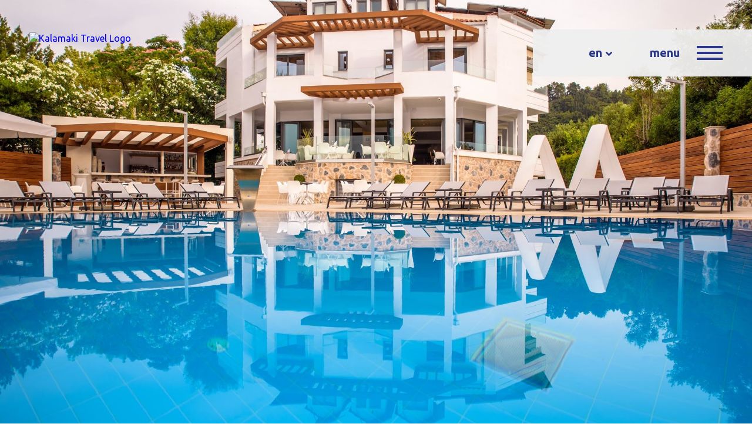

--- FILE ---
content_type: text/html; charset=UTF-8
request_url: https://www.kalamaki-travel.gr/hotels/poseidon-hotel/
body_size: 17859
content:
<!DOCTYPE html>
<html lang="en-US" class="no-js">
    <head>
		<!-- Google tag (gtag.js) -->
     <script async src="https://www.googletagmanager.com/gtag/js?id=G-LM6L5E580L"></script>
     <script>
         window.dataLayer = window.dataLayer || [];
         function gtag(){dataLayer.push(arguments);}
         gtag('js', new Date());

        gtag('config', 'G-LM6L5E580L');
     </script>
        <meta charset="UTF-8">
        <meta name="viewport" content="width=device-width, initial-scale=1, maximum-scale=6">
        <meta http-equiv="X-UA-Compatible" content="IE=edge">
        <title>Poseidon Hotel | Kalamaki Travel</title>
        <!--[if lt IE 9]>
        <script src="https://www.kalamaki-travel.gr/wp-content/themes/kalamaki/js/html5.js"></script>
        <![endif]-->
        <script>(function(){document.documentElement.className = 'js';})();</script>
        <link href="https://fonts.googleapis.com/css?family=Ubuntu:300,300i,400,400i,700,700i&amp;subset=greek,latin-ext" rel="stylesheet">
                <link rel="icon" type="image/png" href="https://www.kalamaki-travel.gr/wp-content/themes/kalamaki/assets/images/favicon-32x32.png" sizes="32x32" />
        <link rel="icon" type="image/png" href="https://www.kalamaki-travel.gr/wp-content/themes/kalamaki/assets/images/favicon-16x16.png" sizes="16x16" />
                <meta name='robots' content='index, follow, max-image-preview:large, max-snippet:-1, max-video-preview:-1' />
	<style>img:is([sizes="auto" i], [sizes^="auto," i]) { contain-intrinsic-size: 3000px 1500px }</style>
	<link rel="alternate" hreflang="en-us" href="https://www.kalamaki-travel.gr/hotels/poseidon-hotel/" />

	<!-- This site is optimized with the Yoast SEO plugin v26.7 - https://yoast.com/wordpress/plugins/seo/ -->
	<link rel="canonical" href="https://www.kalamaki-travel.gr/hotels/poseidon-hotel/" />
	<meta property="og:locale" content="en_US" />
	<meta property="og:type" content="article" />
	<meta property="og:title" content="Poseidon Hotel | Kalamaki Travel" />
	<meta property="og:description" content="Poseidon Hotel is situated at a distance of just 14 km from the center of Patras, in Kaminia of Achaia, by the Old National Patras-Pyrgos Highway Road, near the sea, in a beautiful green landscape, where someone can enjoy moments of calm and relaxation. Whatever the reason of visiting the city of Patras is, the [&hellip;]" />
	<meta property="og:url" content="https://www.kalamaki-travel.gr/hotels/poseidon-hotel/" />
	<meta property="og:site_name" content="Kalamaki Travel" />
	<meta property="article:modified_time" content="2023-03-12T13:55:16+00:00" />
	<meta property="og:image" content="https://www.kalamaki-travel.gr/wp-content/uploads/2023/03/cbf595c6a7e140aa83ebd43e6c75baec9878c743.jpg" />
	<meta property="og:image:width" content="2000" />
	<meta property="og:image:height" content="1335" />
	<meta property="og:image:type" content="image/jpeg" />
	<meta name="twitter:label1" content="Est. reading time" />
	<meta name="twitter:data1" content="4 minutes" />
	<script type="application/ld+json" class="yoast-schema-graph">{"@context":"https://schema.org","@graph":[{"@type":"WebPage","@id":"https://www.kalamaki-travel.gr/hotels/poseidon-hotel/","url":"https://www.kalamaki-travel.gr/hotels/poseidon-hotel/","name":"Poseidon Hotel | Kalamaki Travel","isPartOf":{"@id":"https://www.kalamaki-travel.gr/#website"},"primaryImageOfPage":{"@id":"https://www.kalamaki-travel.gr/hotels/poseidon-hotel/#primaryimage"},"image":{"@id":"https://www.kalamaki-travel.gr/hotels/poseidon-hotel/#primaryimage"},"thumbnailUrl":"https://www.kalamaki-travel.gr/wp-content/uploads/2023/03/cbf595c6a7e140aa83ebd43e6c75baec9878c743.jpg","datePublished":"2023-03-12T13:38:16+00:00","dateModified":"2023-03-12T13:55:16+00:00","breadcrumb":{"@id":"https://www.kalamaki-travel.gr/hotels/poseidon-hotel/#breadcrumb"},"inLanguage":"en-US","potentialAction":[{"@type":"ReadAction","target":["https://www.kalamaki-travel.gr/hotels/poseidon-hotel/"]}]},{"@type":"ImageObject","inLanguage":"en-US","@id":"https://www.kalamaki-travel.gr/hotels/poseidon-hotel/#primaryimage","url":"https://www.kalamaki-travel.gr/wp-content/uploads/2023/03/cbf595c6a7e140aa83ebd43e6c75baec9878c743.jpg","contentUrl":"https://www.kalamaki-travel.gr/wp-content/uploads/2023/03/cbf595c6a7e140aa83ebd43e6c75baec9878c743.jpg","width":2000,"height":1335},{"@type":"BreadcrumbList","@id":"https://www.kalamaki-travel.gr/hotels/poseidon-hotel/#breadcrumb","itemListElement":[{"@type":"ListItem","position":1,"name":"Home","item":"https://www.kalamaki-travel.gr/"},{"@type":"ListItem","position":2,"name":"Hotels","item":"https://www.kalamaki-travel.gr/hotels/"},{"@type":"ListItem","position":3,"name":"Poseidon Hotel"}]},{"@type":"WebSite","@id":"https://www.kalamaki-travel.gr/#website","url":"https://www.kalamaki-travel.gr/","name":"Kalamaki Travel","description":"Exceptional travel services","potentialAction":[{"@type":"SearchAction","target":{"@type":"EntryPoint","urlTemplate":"https://www.kalamaki-travel.gr/?s={search_term_string}"},"query-input":{"@type":"PropertyValueSpecification","valueRequired":true,"valueName":"search_term_string"}}],"inLanguage":"en-US"}]}</script>
	<!-- / Yoast SEO plugin. -->


<meta http-equiv="x-dns-prefetch-control" content="on">
<link href="https://app.ecwid.com" rel="preconnect" crossorigin />
<link href="https://ecomm.events" rel="preconnect" crossorigin />
<link href="https://d1q3axnfhmyveb.cloudfront.net" rel="preconnect" crossorigin />
<link href="https://dqzrr9k4bjpzk.cloudfront.net" rel="preconnect" crossorigin />
<link href="https://d1oxsl77a1kjht.cloudfront.net" rel="preconnect" crossorigin>
<link rel="prefetch" href="https://app.ecwid.com/script.js?48533098&data_platform=wporg&lang=en" as="script"/>
<link rel="prerender" href="https://www.kalamaki-travel.gr/store/"/>
<script type="text/javascript">
/* <![CDATA[ */
window._wpemojiSettings = {"baseUrl":"https:\/\/s.w.org\/images\/core\/emoji\/16.0.1\/72x72\/","ext":".png","svgUrl":"https:\/\/s.w.org\/images\/core\/emoji\/16.0.1\/svg\/","svgExt":".svg","source":{"concatemoji":"https:\/\/www.kalamaki-travel.gr\/wp-includes\/js\/wp-emoji-release.min.js?ver=6.8.3"}};
/*! This file is auto-generated */
!function(s,n){var o,i,e;function c(e){try{var t={supportTests:e,timestamp:(new Date).valueOf()};sessionStorage.setItem(o,JSON.stringify(t))}catch(e){}}function p(e,t,n){e.clearRect(0,0,e.canvas.width,e.canvas.height),e.fillText(t,0,0);var t=new Uint32Array(e.getImageData(0,0,e.canvas.width,e.canvas.height).data),a=(e.clearRect(0,0,e.canvas.width,e.canvas.height),e.fillText(n,0,0),new Uint32Array(e.getImageData(0,0,e.canvas.width,e.canvas.height).data));return t.every(function(e,t){return e===a[t]})}function u(e,t){e.clearRect(0,0,e.canvas.width,e.canvas.height),e.fillText(t,0,0);for(var n=e.getImageData(16,16,1,1),a=0;a<n.data.length;a++)if(0!==n.data[a])return!1;return!0}function f(e,t,n,a){switch(t){case"flag":return n(e,"\ud83c\udff3\ufe0f\u200d\u26a7\ufe0f","\ud83c\udff3\ufe0f\u200b\u26a7\ufe0f")?!1:!n(e,"\ud83c\udde8\ud83c\uddf6","\ud83c\udde8\u200b\ud83c\uddf6")&&!n(e,"\ud83c\udff4\udb40\udc67\udb40\udc62\udb40\udc65\udb40\udc6e\udb40\udc67\udb40\udc7f","\ud83c\udff4\u200b\udb40\udc67\u200b\udb40\udc62\u200b\udb40\udc65\u200b\udb40\udc6e\u200b\udb40\udc67\u200b\udb40\udc7f");case"emoji":return!a(e,"\ud83e\udedf")}return!1}function g(e,t,n,a){var r="undefined"!=typeof WorkerGlobalScope&&self instanceof WorkerGlobalScope?new OffscreenCanvas(300,150):s.createElement("canvas"),o=r.getContext("2d",{willReadFrequently:!0}),i=(o.textBaseline="top",o.font="600 32px Arial",{});return e.forEach(function(e){i[e]=t(o,e,n,a)}),i}function t(e){var t=s.createElement("script");t.src=e,t.defer=!0,s.head.appendChild(t)}"undefined"!=typeof Promise&&(o="wpEmojiSettingsSupports",i=["flag","emoji"],n.supports={everything:!0,everythingExceptFlag:!0},e=new Promise(function(e){s.addEventListener("DOMContentLoaded",e,{once:!0})}),new Promise(function(t){var n=function(){try{var e=JSON.parse(sessionStorage.getItem(o));if("object"==typeof e&&"number"==typeof e.timestamp&&(new Date).valueOf()<e.timestamp+604800&&"object"==typeof e.supportTests)return e.supportTests}catch(e){}return null}();if(!n){if("undefined"!=typeof Worker&&"undefined"!=typeof OffscreenCanvas&&"undefined"!=typeof URL&&URL.createObjectURL&&"undefined"!=typeof Blob)try{var e="postMessage("+g.toString()+"("+[JSON.stringify(i),f.toString(),p.toString(),u.toString()].join(",")+"));",a=new Blob([e],{type:"text/javascript"}),r=new Worker(URL.createObjectURL(a),{name:"wpTestEmojiSupports"});return void(r.onmessage=function(e){c(n=e.data),r.terminate(),t(n)})}catch(e){}c(n=g(i,f,p,u))}t(n)}).then(function(e){for(var t in e)n.supports[t]=e[t],n.supports.everything=n.supports.everything&&n.supports[t],"flag"!==t&&(n.supports.everythingExceptFlag=n.supports.everythingExceptFlag&&n.supports[t]);n.supports.everythingExceptFlag=n.supports.everythingExceptFlag&&!n.supports.flag,n.DOMReady=!1,n.readyCallback=function(){n.DOMReady=!0}}).then(function(){return e}).then(function(){var e;n.supports.everything||(n.readyCallback(),(e=n.source||{}).concatemoji?t(e.concatemoji):e.wpemoji&&e.twemoji&&(t(e.twemoji),t(e.wpemoji)))}))}((window,document),window._wpemojiSettings);
/* ]]> */
</script>
<style id='wp-emoji-styles-inline-css' type='text/css'>

	img.wp-smiley, img.emoji {
		display: inline !important;
		border: none !important;
		box-shadow: none !important;
		height: 1em !important;
		width: 1em !important;
		margin: 0 0.07em !important;
		vertical-align: -0.1em !important;
		background: none !important;
		padding: 0 !important;
	}
</style>
<link rel='stylesheet' id='wp-components-css' href='https://www.kalamaki-travel.gr/wp-includes/css/dist/components/style.min.css?ver=6.8.3' type='text/css' media='all' />
<link rel='stylesheet' id='wp-preferences-css' href='https://www.kalamaki-travel.gr/wp-includes/css/dist/preferences/style.min.css?ver=6.8.3' type='text/css' media='all' />
<link rel='stylesheet' id='wp-block-editor-css' href='https://www.kalamaki-travel.gr/wp-includes/css/dist/block-editor/style.min.css?ver=6.8.3' type='text/css' media='all' />
<link rel='stylesheet' id='popup-maker-block-library-style-css' href='https://www.kalamaki-travel.gr/wp-content/plugins/popup-maker/dist/packages/block-library-style.css?ver=dbea705cfafe089d65f1' type='text/css' media='all' />
<link rel='stylesheet' id='contact-form-7-css' href='https://www.kalamaki-travel.gr/wp-content/plugins/contact-form-7/includes/css/styles.css?ver=6.1.4' type='text/css' media='all' />
<link rel='stylesheet' id='ecwid-css-css' href='https://www.kalamaki-travel.gr/wp-content/plugins/ecwid-shopping-cart/css/frontend.css?ver=7.0.5' type='text/css' media='all' />
<link rel='stylesheet' id='theme-styles-css' href='https://www.kalamaki-travel.gr/wp-content/themes/kalamaki/assets/css/theme.css?ver=6.8.3' type='text/css' media='all' />
<script type="text/javascript" src="https://www.kalamaki-travel.gr/wp-includes/js/jquery/jquery.min.js?ver=3.7.1" id="jquery-core-js"></script>
<script type="text/javascript" src="https://www.kalamaki-travel.gr/wp-includes/js/jquery/jquery-migrate.min.js?ver=3.4.1" id="jquery-migrate-js"></script>
<link rel="https://api.w.org/" href="https://www.kalamaki-travel.gr/wp-json/" /><link rel="EditURI" type="application/rsd+xml" title="RSD" href="https://www.kalamaki-travel.gr/xmlrpc.php?rsd" />
<meta name="generator" content="WordPress 6.8.3" />
<link rel='shortlink' href='https://www.kalamaki-travel.gr/?p=103863' />
<link rel="alternate" title="oEmbed (JSON)" type="application/json+oembed" href="https://www.kalamaki-travel.gr/wp-json/oembed/1.0/embed?url=https%3A%2F%2Fwww.kalamaki-travel.gr%2Fhotels%2Fposeidon-hotel%2F" />
<link rel="alternate" title="oEmbed (XML)" type="text/xml+oembed" href="https://www.kalamaki-travel.gr/wp-json/oembed/1.0/embed?url=https%3A%2F%2Fwww.kalamaki-travel.gr%2Fhotels%2Fposeidon-hotel%2F&#038;format=xml" />
<script data-cfasync="false" data-no-optimize="1" type="text/javascript">
window.ec = window.ec || Object()
window.ec.config = window.ec.config || Object();
window.ec.config.enable_canonical_urls = true;

</script>
        <!--noptimize-->
        <script data-cfasync="false" type="text/javascript">
            window.ec = window.ec || Object();
            window.ec.config = window.ec.config || Object();
            window.ec.config.store_main_page_url = 'https://www.kalamaki-travel.gr/store/';
        </script>
        <!--/noptimize-->
        <meta name="generator" content="WPML ver:3.8.4 stt:1,46;" />
    </head>
	<script>
      (function(d){
         var s = d.createElement("script");
         /* uncomment the following line to override default position*/
         /* s.setAttribute("data-position", 3);*/
         /* uncomment the following line to override default size (values: small, large)*/
         /* s.setAttribute("data-size", "small");*/
         /* uncomment the following line to override default language (e.g., fr, de, es, he, nl, etc.)*/
         /* s.setAttribute("data-language", "language");*/
         /* uncomment the following line to override color set via widget (e.g., #053f67)*/
         /* s.setAttribute("data-color", "#053e67");*/
         /* uncomment the following line to override type set via widget (1=person, 2=chair, 3=eye, 4=text)*/
         /* s.setAttribute("data-type", "1");*/
         /* s.setAttribute("data-statement_text:", "Our Accessibility Statement");*/
         /* s.setAttribute("data-statement_url", "http://www.example.com/accessibility")";*/
         /* uncomment the following line to override support on mobile devices*/
         /* s.setAttribute("data-mobile", true);*/
         /* uncomment the following line to set custom trigger action for accessibility menu*/
         /* s.setAttribute("data-trigger", "triggerId")*/
         s.setAttribute("data-account", "oozKdFmDWh");
         s.setAttribute("src", "https://cdn.userway.org/widget.js");
         (d.body || d.head).appendChild(s);})(document)
     </script>
<noscript>
Please ensure Javascript is enabled for purposes of 
<a href="https://userway.org">website accessibility</a>
</noscript>
    <body class="wp-singular hotels-template-default single single-hotels postid-103863 wp-theme-kalamaki">
        <svg xmlns="http://www.w3.org/2000/svg" style="display:none;" >
    <symbol viewBox="0 0 444.819 444.819" id="angle" fill="currentColor">
        <path d="M434.252,114.203l-21.409-21.416c-7.419-7.04-16.084-10.561-25.975-10.561c-10.095,0-18.657,3.521-25.7,10.561   L222.41,231.549L83.653,92.791c-7.042-7.04-15.606-10.561-25.697-10.561c-9.896,0-18.559,3.521-25.979,10.561l-21.128,21.416   C3.615,121.436,0,130.099,0,140.188c0,10.277,3.619,18.842,10.848,25.693l185.864,185.865c6.855,7.23,15.416,10.848,25.697,10.848   c10.088,0,18.75-3.617,25.977-10.848l185.865-185.865c7.043-7.044,10.567-15.608,10.567-25.693   C444.819,130.287,441.295,121.629,434.252,114.203z"/>
    </symbol>
   
   
    <symbol id="facebook_icon" viewBox="0 0 50 50" enable-background="new 0 0 50 50" fill="currentColor">
         <path d="M0,0v50h50V0H0z M32.067,16.077c-0.14,0-0.243,0-0.346,0c-0.842,0.001-1.68-0.021-2.519,0.008
                c-1.149,0.042-2.001,0.479-2.042,1.915c-0.028,1.049-0.04,3.464-0.04,3.464s2.701,0.005,3.877,0c0.299-0.001,0.598,0,0.93,0
                c-0.217,1.671-0.424,3.275-0.637,4.896h-4.137v12.23h-5.072V26.34h-4.15v-4.874h4.175v-0.367c-0.001-0.979-0.021-1.958,0.003-2.938
                c0.017-0.623,0.045-1.259,0.152-1.872c0.261-1.487,0.945-2.745,2.191-3.643c1.086-0.778,2.33-1.099,3.646-1.128
                c0.861-0.019,1.724,0.024,2.583,0.063c0.469,0.023,0.938,0.088,1.386,0.132V16.077z"/>
    </symbol>
    
    <symbol id="twitter_icon" viewBox="0 0 50 50" enable-background="new 0 0 50 50" fill="currentColor">
         <path d="M0,0v50h50V0H0z M38.96,17.311c-0.603,0.744-1.295,1.397-2.066,1.964c-0.064,0.048-0.097,0.095-0.094,0.179
                c0.031,0.844-0.002,1.687-0.105,2.524c-0.219,1.767-0.712,3.452-1.466,5.062c-0.778,1.662-1.794,3.164-3.073,4.482
                c-2.165,2.238-4.774,3.684-7.813,4.354c-1.042,0.229-2.1,0.346-3.167,0.377c-3.278,0.096-6.31-0.719-9.098-2.441
                c-0.035-0.021-0.071-0.047-0.134-0.088c1.984,0.215,3.871-0.04,5.688-0.783c0.964-0.395,1.857-0.914,2.703-1.576
                c-2.954-0.104-4.801-2.224-5.29-3.945c0.822,0.156,1.632,0.125,2.438-0.074c0.021-0.004,0.041-0.019,0.082-0.037
                c-1.601-0.372-2.836-1.229-3.693-2.608c-0.568-0.917-0.841-1.921-0.832-3.022c0.799,0.426,1.633,0.664,2.529,0.688
                c-1.203-0.866-2.01-2-2.34-3.449c-0.328-1.446-0.115-2.821,0.61-4.118c3.078,3.626,6.975,5.613,11.726,5.941
                c-0.033-0.225-0.068-0.423-0.092-0.623c-0.157-1.336,0.108-2.584,0.832-3.717c0.903-1.418,2.195-2.3,3.854-2.57
                c1.912-0.313,3.581,0.232,4.978,1.586c0.094,0.09,0.172,0.119,0.303,0.09c1.169-0.254,2.271-0.675,3.307-1.271
                c0.024-0.015,0.05-0.028,0.075-0.039c0.006-0.004,0.015-0.003,0.038-0.003c-0.449,1.323-1.269,2.341-2.435,3.093
                c1.102-0.119,2.152-0.412,3.166-0.851c0.009,0.009,0.016,0.018,0.023,0.024C39.396,16.742,39.187,17.033,38.96,17.311z"/>
    </symbol>
    
    <symbol id="google_icon" viewBox="0 0 50 50" enable-background="new 0 0 50 50" fill="currentColor">
         <path d="M0,0v50h50V0H0z M29.283,32.011c-1.327,1.767-3.095,2.878-5.223,3.433c-1.143,0.3-2.308,0.408-3.48,0.346
                c-2.082-0.115-3.982-0.773-5.668-2.008c-2.176-1.594-3.556-3.716-4.153-6.346c-0.212-0.941-0.286-1.899-0.224-2.859
                c0.141-2.266,0.912-4.298,2.348-6.066c1.494-1.842,3.4-3.047,5.697-3.633c0.573-0.146,1.155-0.249,1.749-0.271
                c0.338-0.015,0.677-0.035,1.016-0.031c1.797,0.02,3.478,0.47,5.036,1.37c1.042,0.603,1.627,1.197,1.881,1.381
                c-1.045,1.048-2.062,2.064-3.088,3.091c-0.779-0.664-1.635-1.283-3.119-1.502c-3.354-0.494-6.279,1.795-6.984,4.885
                c-0.146,0.637-0.188,1.282-0.128,1.927c0.241,2.612,2.006,4.757,4.377,5.519c0.751,0.238,1.521,0.317,2.303,0.268
                c1.108-0.07,2.155-0.361,3.087-0.992c1.587-1.076,2.087-2.772,2.087-3.194c-0.292,0-5.686,0-5.686,0s-0.002-2.802-0.002-4.097
                c0-0.052,0.005-0.105,0.009-0.17c3.329,0,6.648,0,9.987,0C31.671,26.173,31.206,29.452,29.283,32.011z M44.051,23.303v2.687v0.107
                h-0.106h-3.597v3.599v0.105h-0.106h-2.687h-0.106v-0.105v-3.599h-3.598h-0.105v-0.107v-2.687v-0.105h0.105h3.598V19.6v-0.106h0.106
                h2.687h0.106V19.6v3.598h3.597h0.106V23.303z"/>
    </symbol>
    
    <symbol id="linkedin_icon" viewBox="0 0 50 50" enable-background="new 0 0 50 50" fill="currentColor">
         <path d="M0,0v49.999h50V0H0z M19.112,37.546h-5.217v-16.76h5.217V37.546z M16.506,18.497
                c-1.673,0-3.023-1.355-3.023-3.023c0-1.664,1.351-3.018,3.023-3.018c1.667,0,3.021,1.354,3.021,3.018
                C19.526,17.142,18.173,18.497,16.506,18.497z M38.629,37.546h-5.206v-8.148c0-1.945-0.039-4.445-2.707-4.445
                c-2.713,0-3.127,2.116-3.127,4.303v8.291h-5.206v-16.76h4.997v2.291h0.068c0.696-1.318,2.397-2.708,4.933-2.708
                c5.274,0,6.248,3.47,6.248,7.983V37.546z"/>
    </symbol>
    
    <symbol id="backtop-arrow" viewBox="0 0 274 16" enable-background="new 0 0 274 16">
        <g>
        <line id="XMLID_239_" fill="none" stroke="#2A3A88" stroke-width="2" stroke-miterlimit="10" x1="272.683" y1="8" x2="0.683" y2="8"/>
	<polyline id="XMLID_94_" fill="none" stroke="#2A3A88" stroke-width="2" stroke-miterlimit="10" points="265.716,0.398 273.317,8 
        265.716,15.602 	"/>
    </symbol>
    
    <symbol id="star-icon" viewBox="0 0 18 18" fill="currentColor">
    <polygon points="9,0.5 11.045,6.794 17.663,6.794 12.31,10.963 14.354,17.396 9,13.576 3.646,17.5 
            5.691,10.944 0.337,6.794 6.954,6.794 "/>
    </symbol>

    <symbol id="persons-icon" viewBox="0 0 22 20">
    <g id="XMLID_68_">
            <g id="XMLID_60_">
                    <path id="XMLID_64_" fill="#C3B8B3" d="M15.021,13.295L15.021,13.295c-3.516,0-6.366,2.85-6.366,6.365h12.731
                            C21.386,16.145,18.536,13.295,15.021,13.295z"/>
                    <circle id="XMLID_63_" fill="#C3B8B3" cx="15.021" cy="7.852" r="4.151"/>
            </g>
            <g id="XMLID_12_">
                    <path id="XMLID_59_" fill="#FFFFFF" d="M9.213,11.955L9.213,11.955c-4.256,0-7.706,3.449-7.706,7.705h15.412
                            C16.919,15.404,13.469,11.955,9.213,11.955z"/>
                    <circle id="XMLID_34_" fill="#FFFFFF" cx="9.213" cy="5.365" r="5.025"/>
            </g>
            <g id="XMLID_2_">
                    <path id="XMLID_3_" fill="#2A3A88" d="M8.319,11.955L8.319,11.955c-4.256,0-7.705,3.449-7.705,7.705h15.411
                            C16.025,15.404,12.575,11.955,8.319,11.955z"/>
                    <circle id="XMLID_4_" fill="#2A3A88" cx="8.319" cy="5.365" r="5.025"/>
            </g>
    </g>
    </symbol>
    
</svg>        <div id="page" class="site">
            <header class="site-header" >
                <nav class="navbar navbar-default">
                    <div class="logo-wrapper">
                                                <a href="https://www.kalamaki-travel.gr"><img src="" alt="Kalamaki Travel Logo" width="" height="" /></a>
                    </div>
                    <div class="toggle-menu-wrapper">
                        <div class="toggle-menu">
                                                    <div class="language-switcher-wrapper"><div class="language-switcher"><div class='language-active language_en'><a href='#' class='language'><span class='language-name'>en</span><svg aria-hidden='true' class='icon-angle'><use xlink:href='#angle'></use></svg></a></div><ul class="languages-list"><li class='language_ru'><a href='https://www.kalamaki-travel.gr/ru/' class='language'><span class='language-name'>ru</span></a></li></ul></div></div> 
                                                    <div class="toggle-menu-title">
                                <span class="open">menu</span>
                                <span class="close">close</span>
                                
                            </div>
                            <div class="hamburger">
                              <span class="line"></span>
                              <span class="line"></span>
                              <span class="line"></span>
                            </div>                          
                        </div>   
                    </div>
                    <div class="menu-wrapper">
                        <div class="menu-inner-wrapper">
                            <div class="header-menu"><ul id="menu-main-menu-%ce%b5%ce%bd" class="menu"><li id="menu-item-186" class="menu-item menu-item-type-post_type menu-item-object-page menu-item-home menu-item-186"><a href="https://www.kalamaki-travel.gr/">Home</a></li>
<li id="menu-item-187" class="menu-item menu-item-type-post_type menu-item-object-page menu-item-187"><a href="https://www.kalamaki-travel.gr/all-hotels/">Hotels</a></li>
<li id="menu-item-188" class="menu-item menu-item-type-post_type menu-item-object-page menu-item-188"><a href="https://www.kalamaki-travel.gr/all-villas/">Villas</a></li>
<li id="menu-item-189" class="menu-item menu-item-type-post_type menu-item-object-page menu-item-189"><a href="https://www.kalamaki-travel.gr/all-apartments/">Apartments</a></li>
<li id="menu-item-190" class="menu-item menu-item-type-post_type menu-item-object-page menu-item-190"><a href="https://www.kalamaki-travel.gr/all-tours/">Tours</a></li>
<li id="menu-item-208" class="menu-item menu-item-type-post_type menu-item-object-page menu-item-208"><a href="https://www.kalamaki-travel.gr/bus-transfer/">Transfers</a></li>
<li id="menu-item-124617" class="menu-item menu-item-type-post_type menu-item-object-page menu-item-124617"><a href="https://www.kalamaki-travel.gr/dmc-mice/">DMC/MICE</a></li>
<li id="menu-item-69603" class="menu-item menu-item-type-ecwid_menu_item menu-item-object-ecwid-store-with-categories menu-item-69603"><a href="https://www.kalamaki-travel.gr/store/">Store</a></li>
<li id="menu-item-209" class="menu-item menu-item-type-post_type menu-item-object-page menu-item-209"><a href="https://www.kalamaki-travel.gr/about/">About</a></li>
<li id="menu-item-195" class="menu-item menu-item-type-post_type menu-item-object-page menu-item-195"><a href="https://www.kalamaki-travel.gr/contact/">Contact</a></li>
</ul></div>                        </div>
                    </div>
                </nav>
            </header>
            <div id="content" class="site-content"><div id="primary" class="content-area">
    <main id="main" class="site-main" role="main">
        <article id="post-103863" class="post-103863 hotels type-hotels status-publish has-post-thumbnail hentry category-beachfront-hotel category-business category-family-hotel category-hotels location-patra stars-10">

    <div class="content-slider-wrapper">
    <div class="content-slider-large">
    <div class="slide"><a href="https://www.kalamaki-travel.gr/wp-content/uploads/2023/03/cbf595c6a7e140aa83ebd43e6c75baec9878c743.jpg"><div class="content-slider-img-large" style="background-image: url('https://www.kalamaki-travel.gr/wp-content/uploads/2023/03/cbf595c6a7e140aa83ebd43e6c75baec9878c743.jpg')"></div></a></div>    </div>
    <div class="content-slider-thumbs-wrapper">
        <div class="content-slider-thumbs">
                    </div>
    </div>
</div>
    <div class="container-boxed">
        <div class="post-content top-content">
            <div class="content-title"><h1 class="post-title">Poseidon Hotel</h1><div class="content-stars"><span class="hotels-star full"><svg aria-hidden='true' class='icon-star-icon'><use xlink:href='#star-icon'></use></svg></span><span class="hotels-star full"><svg aria-hidden='true' class='icon-star-icon'><use xlink:href='#star-icon'></use></svg></span><span class="hotels-star full"><svg aria-hidden='true' class='icon-star-icon'><use xlink:href='#star-icon'></use></svg></span></div><br><a class="item-category" href="#">Beachfront Hotel</a>, <a class="item-category" href="#">Business</a>, <a class="item-category" href="#">Family Hotel</a>, <a class="item-category" href="#">Hotels</a></div><div class="content-location"><a class="item-location" href="#">Patra</a></div>        </div>
        <div class="post-content text-content">
            <div class="text-column">
                <p>Poseidon Hotel is situated at a distance of just 14 km from the center of Patras, in Kaminia of Achaia, by the Old National Patras-Pyrgos Highway Road, near the sea, in a beautiful green landscape, where someone can enjoy moments of calm and relaxation. Whatever the reason of visiting the city of Patras is, the hotel ensures a comfortable stay in a pleasant enviroment with modern design and friendly as well as impeccable service. The family atmoshere and the friendly smile of the owners and staff, will make yu feel like being home from the time you reach us.</p>
<p>Situated just 20 minutes away from the city of Patras, 12 km from Araxos Airport, has the privilege to be located at a central point for anyone who wish to explore the delights of Western Achaia. Its geograhical location makes it easily accessible to major tourist attractions of Western Greece.(just 85 km from Ancient Olympia and 80 km from Kalavryta). It only 12 km away from the New Port of Patras. The distance from the University Hospital of Rio is about 25 km, from the General Hospital of Patras is 20 km and &#8216;Olympion&#8217; private Hospital is about 18km</p>
<p>During the summer months, in a close distance to the hotel lie the best sandy beaches of Western Peloponnesse where the guests can enjoy a swim in Kalogria beach, Gianniskari, Kounoupeli or wander the unique Strofilia&#8217;s forest.</p>
<p>Finally, due to the close proximity of our hotel from the Industrial area of Patras (this is the exit when coming from the New By Pass Highway Road), Poseidon Hotel is a benchmark for hosting corporate representatives from the very first day of its operation. Do not hesitate to communicate with us for the special rates we provide for co operating companies.</p>
<p>Hotel view by the pool<br />
The geographical location of Poseidon Hotel, distinguishes it as unique of its kind, since it provides direct access to the tourist attractions of Western Greece (at a distance of 85 km only from Ancient Olympia and 80 km from Kalavryta).</p>
<p>Furthermore, during the summer season, the wonderful sandy beaches of Western Peloponnese, extend only a few kilometers from the hotel, where our guests can enjoy their swim at Kalogria, Yianiskari, Kounoupeli, or can wander in the unique Strofylia forest.</p>
<p>The hotel was built in 1991. The first renovation was accomplished in 1996 and in 2005 we added colour through a general renovation of all accommodation facilities. In 2018 all rooms, the reception area as well as the restaurant, bar and outdoor area by the pool, were renovated as well</p>
<p>Poseidon Hotel has 43 modern and comfortable standard rooms as well as 2 suites, combining your summer vacations with/or your business activities in our region. Both outdoor and indoor public areas are easily accessible to people with disabilities</p>
<p>BOARDING<br />
Begin your day by choosing your breakfast from the rich and tasty buffet in the comfortable and bright room on the ground floor of the hotel, enjoying the tranquility that the magnificent view of the sea offers.</p>
<p>For your lunch and evening dinner, our chef prepares for you daily fine recipes of Greek and Mediterranean cuisine which undoubtfully can meet every culinary desire.</p>
<p>Do not forget to compliment your meal by choosing wine from our cellar and finish the meal having tried some of the delicious desserts that our staff will propose to you.</p>
<p>During the summer months you can dine by the pool overlooking the Gulf of Patras or relax while enjoying a cool drink or coffee litening to relaxing music at the pool bar.</p>
<p>CONFERENCES<br />
The managers of the hotel know that in a geographically pivotal place with a particular development like Achaia, the interest in organizing conferences and business meetings is imperative. For this reason, a multipurpose room fully equipped with the latest audiovisual material, welcomes you with a maximum capacity of 80 people and which is configured each time according to its shape (hall layout)</p>
<p>BANQUET<br />
Poseidon Hotel has extensive experience in organising any kind of social events in an indoor hall that can accomodate 170 guests as well as the pool bar area, during the summer months, that can accomodate up to 300 people.</p>
<p>So come together to create a unique wedding reception for your most important day of your life or to arrange a different, colourfull atmosphere for the baptism of your child. Our experienced team of our hotel will always be there, ready and willing to discuss and implement what you think in order to celebrate the happiest day of your life</p>
<p>Hotel Poseidon has 43 Standard rooms and 2 suites.<br />
All rooms are equipped with private balcony with sea or mountain view and a 24hour room-service is provided as well.</p>
<p>24 hours front desk,with internal &amp; external telephone access for 24 hours<br />
Express check out service<br />
Breakfast from 07.00-10.30<br />
Early breakfast service<br />
Breakfast and Lunch take away service<br />
Free use of the outdoor parking<br />
Car/Taxi rental (on request)<br />
Free and fast wireless Internet access in all public areas<br />
Use of the copy and fax machine (on request)<br />
Laundry Service (on request)</p>
            </div>
        </div>
        
                <div class="post-content text-content">
            <div class="content-data-title">
                <div class="content-data">
                    <h1>
                    Room Types                    </h1>
                </div>
            </div>
            <div class="content-data-list">
                        <div class="room-item">
            <div class="room-item-column">
            <div class="room-images item-image-wrapper" style="width: 100%;">

                                    <div class="slide">
                        <a href="https://www.kalamaki-travel.gr/wp-content/uploads/2023/03/DOUBLE-ROOM_STANDARD-SINGLE1.jpg">
                            <div class="room-image" style="background-image: url('https://www.kalamaki-travel.gr/wp-content/uploads/2023/03/DOUBLE-ROOM_STANDARD-SINGLE1-768x512.jpg')"></div>
                        </a>
                    </div>
                                        <div class="slide">
                        <a href="https://www.kalamaki-travel.gr/wp-content/uploads/2023/03/DOUBLE-ROOM_STANDARD-SINGLE2.jpg">
                            <div class="room-image" style="background-image: url('https://www.kalamaki-travel.gr/wp-content/uploads/2023/03/DOUBLE-ROOM_STANDARD-SINGLE2-768x513.jpg')"></div>
                        </a>
                    </div>
                                        <div class="slide">
                        <a href="https://www.kalamaki-travel.gr/wp-content/uploads/2023/03/DOUBLE-ROOM_STANDARD-SINGLE3.jpg">
                            <div class="room-image" style="background-image: url('https://www.kalamaki-travel.gr/wp-content/uploads/2023/03/DOUBLE-ROOM_STANDARD-SINGLE3-768x513.jpg')"></div>
                        </a>
                    </div>
                                        <div class="slide">
                        <a href="https://www.kalamaki-travel.gr/wp-content/uploads/2023/03/DOUBLE-ROOM_STANDARD-SINGLE4.jpg">
                            <div class="room-image" style="background-image: url('https://www.kalamaki-travel.gr/wp-content/uploads/2023/03/DOUBLE-ROOM_STANDARD-SINGLE4-768x512.jpg')"></div>
                        </a>
                    </div>
                                        <div class="slide">
                        <a href="https://www.kalamaki-travel.gr/wp-content/uploads/2023/03/DOUBLE-ROOM_STANDARD-SINGLE5.jpg">
                            <div class="room-image" style="background-image: url('https://www.kalamaki-travel.gr/wp-content/uploads/2023/03/DOUBLE-ROOM_STANDARD-SINGLE5-768x513.jpg')"></div>
                        </a>
                    </div>
                                        <div class="slide">
                        <a href="https://www.kalamaki-travel.gr/wp-content/uploads/2023/03/DOUBLE-ROOM_STANDARD-SINGLE6.jpg">
                            <div class="room-image" style="background-image: url('https://www.kalamaki-travel.gr/wp-content/uploads/2023/03/DOUBLE-ROOM_STANDARD-SINGLE6-768x513.jpg')"></div>
                        </a>
                    </div>
                                        <div class="slide">
                        <a href="https://www.kalamaki-travel.gr/wp-content/uploads/2023/03/DOUBLE-ROOM_STANDARD-SINGLE7.jpg">
                            <div class="room-image" style="background-image: url('https://www.kalamaki-travel.gr/wp-content/uploads/2023/03/DOUBLE-ROOM_STANDARD-SINGLE7-768x512.jpg')"></div>
                        </a>
                    </div>
                                        <div class="slide">
                        <a href="https://www.kalamaki-travel.gr/wp-content/uploads/2023/03/DOUBLE-ROOM_STANDARD-SINGLE8.jpg">
                            <div class="room-image" style="background-image: url('https://www.kalamaki-travel.gr/wp-content/uploads/2023/03/DOUBLE-ROOM_STANDARD-SINGLE8-768x513.jpg')"></div>
                        </a>
                    </div>
                                </div>
            </div>
            <div class="room-item-column item-content-wrapper">
                <div class="item-top">
                    <div class="item-inside-left item-title">
                        DOUBLE ROOM /STANDARD SINGLE                    </div>
                    <div class="item-inside-right persons-width">
                        <svg aria-hidden='true' class='icon-persons-icon'><use xlink:href='#persons-icon'></use></svg><span class="persons">2adl, 1adl</span>                    </div>
                </div>
                <div class="item-desc no-border">
                    <p>
                        Spacious and bright rooms with an area of ​​16-20 m2, they have comfortable either king size or twin beds, depending on your wishes. Decorated in modern style and color, ideal for business or leisurely vacations with your family. They can accommodate up to 2 people. Enjoy the view from the big balcony and make your choice between rooms with sea view or if you are a naturalist you can choose the garden view.|||

Private bathroom|
Hairdryer|
Cosmetic sets|
Air conditioning|
LED TV 32'' with satellite channels|
Telephone|
Mini bar|
Electronic Safe box|
Free and fast wireless Internet connection (Wi-Fi)|
Wake up service|
Iron/Ironing board on request|
Free Baby cot for children up to 2 years old.                    </p>
                </div>
            </div>
        </div>
                <div class="room-item">
            <div class="room-item-column">
            <div class="room-images item-image-wrapper" style="width: 100%;">

                                    <div class="slide">
                        <a href="https://www.kalamaki-travel.gr/wp-content/uploads/2023/03/STANDARD-TRIPLE-ROOM1.jpg">
                            <div class="room-image" style="background-image: url('https://www.kalamaki-travel.gr/wp-content/uploads/2023/03/STANDARD-TRIPLE-ROOM1-768x512.jpg')"></div>
                        </a>
                    </div>
                                        <div class="slide">
                        <a href="https://www.kalamaki-travel.gr/wp-content/uploads/2023/03/STANDARD-TRIPLE-ROOM2.jpg">
                            <div class="room-image" style="background-image: url('https://www.kalamaki-travel.gr/wp-content/uploads/2023/03/STANDARD-TRIPLE-ROOM2-768x513.jpg')"></div>
                        </a>
                    </div>
                                        <div class="slide">
                        <a href="https://www.kalamaki-travel.gr/wp-content/uploads/2023/03/STANDARD-TRIPLE-ROOM3.jpg">
                            <div class="room-image" style="background-image: url('https://www.kalamaki-travel.gr/wp-content/uploads/2023/03/STANDARD-TRIPLE-ROOM3-768x513.jpg')"></div>
                        </a>
                    </div>
                                        <div class="slide">
                        <a href="https://www.kalamaki-travel.gr/wp-content/uploads/2023/03/STANDARD-TRIPLE-ROOM4.jpg">
                            <div class="room-image" style="background-image: url('https://www.kalamaki-travel.gr/wp-content/uploads/2023/03/STANDARD-TRIPLE-ROOM4-768x513.jpg')"></div>
                        </a>
                    </div>
                                        <div class="slide">
                        <a href="https://www.kalamaki-travel.gr/wp-content/uploads/2023/03/STANDARD-TRIPLE-ROOM5.jpg">
                            <div class="room-image" style="background-image: url('https://www.kalamaki-travel.gr/wp-content/uploads/2023/03/STANDARD-TRIPLE-ROOM5-768x512.jpg')"></div>
                        </a>
                    </div>
                                        <div class="slide">
                        <a href="https://www.kalamaki-travel.gr/wp-content/uploads/2023/03/STANDARD-TRIPLE-ROOM6.jpg">
                            <div class="room-image" style="background-image: url('https://www.kalamaki-travel.gr/wp-content/uploads/2023/03/STANDARD-TRIPLE-ROOM6-768x512.jpg')"></div>
                        </a>
                    </div>
                                </div>
            </div>
            <div class="room-item-column item-content-wrapper">
                <div class="item-top">
                    <div class="item-inside-left item-title">
                        STANDARD TRIPLE ROOM                    </div>
                    <div class="item-inside-right persons-width">
                        <svg aria-hidden='true' class='icon-persons-icon'><use xlink:href='#persons-icon'></use></svg><span class="persons">3adl</span>                    </div>
                </div>
                <div class="item-desc no-border">
                    <p>
                        Spacious and bright rooms with an area of 16-20 sq.meters, ideal to accommodate up to 3 people either for business purpose or family vacation.|||

Private bathroom|
Hairdryer|
Cosmetic sets|
Air conditioning|
LED TV 32'' with satellite channels|
Telephone|
Mini bar|
Electronic Safe box|
Free and fast wireless Internet connection (Wi-Fi)|
Wake up service|
Iron/Ironing board on request|
Free Baby cot for children up to 2 years old.                    </p>
                </div>
            </div>
        </div>
                <div class="room-item">
            <div class="room-item-column">
            <div class="room-images item-image-wrapper" style="width: 100%;">

                                    <div class="slide">
                        <a href="https://www.kalamaki-travel.gr/wp-content/uploads/2023/03/SEA-VIEW-SUITES1.jpg">
                            <div class="room-image" style="background-image: url('https://www.kalamaki-travel.gr/wp-content/uploads/2023/03/SEA-VIEW-SUITES1-768x512.jpg')"></div>
                        </a>
                    </div>
                                        <div class="slide">
                        <a href="https://www.kalamaki-travel.gr/wp-content/uploads/2023/03/SEA-VIEW-SUITES2.jpg">
                            <div class="room-image" style="background-image: url('https://www.kalamaki-travel.gr/wp-content/uploads/2023/03/SEA-VIEW-SUITES2-768x513.jpg')"></div>
                        </a>
                    </div>
                                        <div class="slide">
                        <a href="https://www.kalamaki-travel.gr/wp-content/uploads/2023/03/SEA-VIEW-SUITES3.jpg">
                            <div class="room-image" style="background-image: url('https://www.kalamaki-travel.gr/wp-content/uploads/2023/03/SEA-VIEW-SUITES3-768x512.jpg')"></div>
                        </a>
                    </div>
                                        <div class="slide">
                        <a href="https://www.kalamaki-travel.gr/wp-content/uploads/2023/03/SEA-VIEW-SUITES4.jpg">
                            <div class="room-image" style="background-image: url('https://www.kalamaki-travel.gr/wp-content/uploads/2023/03/SEA-VIEW-SUITES4-768x507.jpg')"></div>
                        </a>
                    </div>
                                        <div class="slide">
                        <a href="https://www.kalamaki-travel.gr/wp-content/uploads/2023/03/SEA-VIEW-SUITES5.jpg">
                            <div class="room-image" style="background-image: url('https://www.kalamaki-travel.gr/wp-content/uploads/2023/03/SEA-VIEW-SUITES5-768x513.jpg')"></div>
                        </a>
                    </div>
                                        <div class="slide">
                        <a href="https://www.kalamaki-travel.gr/wp-content/uploads/2023/03/SEA-VIEW-SUITES6.jpg">
                            <div class="room-image" style="background-image: url('https://www.kalamaki-travel.gr/wp-content/uploads/2023/03/SEA-VIEW-SUITES6-768x512.jpg')"></div>
                        </a>
                    </div>
                                </div>
            </div>
            <div class="room-item-column item-content-wrapper">
                <div class="item-top">
                    <div class="item-inside-left item-title">
                        SEA VIEW SUITES                    </div>
                    <div class="item-inside-right persons-width">
                        <svg aria-hidden='true' class='icon-persons-icon'><use xlink:href='#persons-icon'></use></svg><span class="persons">2adl, 2+1chd, 3adl</span>                    </div>
                </div>
                <div class="item-desc no-border">
                    <p>
                        Comfort and elegant suites of 32 sqm. They have a king size bed, a living room with a comfortable sofa and a big balcony with a magnificent view of the sea. . Decorated with modern and vivid colors, it is the best choice for a romantic getaway or holiday.. They also feature a luxurious bathroom with a shower cabin. They can accommodate up to 3 people.

Private bathroom|
Hairdryer|
Cosmetic sets|
Air conditioning|
LED TV 32'' with satellite channels|
Telephone|
Mini bar|
Electronic Safe box|
Free and fast wireless Internet connection (Wi-Fi)|
Wake up service|
Iron/Ironing board on request|
Free Baby cot for children up to 2 years old.                    </p>
                </div>
            </div>
        </div>
                <div class="room-item">
            <div class="room-item-column">
            <div class="room-images item-image-wrapper" style="width: 100%;">

                                    <div class="slide">
                        <a href="https://www.kalamaki-travel.gr/wp-content/uploads/2023/03/FAMILY-ROOM1.jpg">
                            <div class="room-image" style="background-image: url('https://www.kalamaki-travel.gr/wp-content/uploads/2023/03/FAMILY-ROOM1-768x515.jpg')"></div>
                        </a>
                    </div>
                                        <div class="slide">
                        <a href="https://www.kalamaki-travel.gr/wp-content/uploads/2023/03/FAMILY-ROOM2.jpg">
                            <div class="room-image" style="background-image: url('https://www.kalamaki-travel.gr/wp-content/uploads/2023/03/FAMILY-ROOM2-768x512.jpg')"></div>
                        </a>
                    </div>
                                        <div class="slide">
                        <a href="https://www.kalamaki-travel.gr/wp-content/uploads/2023/03/FAMILY-ROOM3.jpg">
                            <div class="room-image" style="background-image: url('https://www.kalamaki-travel.gr/wp-content/uploads/2023/03/FAMILY-ROOM3-768x512.jpg')"></div>
                        </a>
                    </div>
                                        <div class="slide">
                        <a href="https://www.kalamaki-travel.gr/wp-content/uploads/2023/03/FAMILY-ROOM4.jpg">
                            <div class="room-image" style="background-image: url('https://www.kalamaki-travel.gr/wp-content/uploads/2023/03/FAMILY-ROOM4-768x512.jpg')"></div>
                        </a>
                    </div>
                                        <div class="slide">
                        <a href="https://www.kalamaki-travel.gr/wp-content/uploads/2023/03/FAMILY-ROOM5.jpg">
                            <div class="room-image" style="background-image: url('https://www.kalamaki-travel.gr/wp-content/uploads/2023/03/FAMILY-ROOM5-768x512.jpg')"></div>
                        </a>
                    </div>
                                </div>
            </div>
            <div class="room-item-column item-content-wrapper">
                <div class="item-top">
                    <div class="item-inside-left item-title">
                         FAMILY ROOM                    </div>
                    <div class="item-inside-right persons-width">
                        <svg aria-hidden='true' class='icon-persons-icon'><use xlink:href='#persons-icon'></use></svg><span class="persons">2+2chd, 4adl, 3+2chd, 4+1chd, 5adl</span>                    </div>
                </div>
                <div class="item-desc no-border">
                    <p>
                        The fully renovated family rooms are waiting for you to enjoy a peaceful and comfortable accommodation.

They are 30 sqm and they consist two berdooms, one with double bed and one with three single beds. The two rooms are separatable with a connecting door. They also have two balconies and a modern bathroom with a shower cabin . They can accommodate up to 5 people. We are waiting for you either with your family or with your friends|||

Private bathroom|
Hairdryer|
Cosmetic sets|
Air conditioning|
LED TV 32'' with satellite channels|
Telephone|
Mini bar|
Electronic Safe box|
Free and fast wireless Internet connection (Wi-Fi)|
Wake up service|
Iron/Ironing board on request|
Free Baby cot for children up to 2 years old.

&nbsp;                    </p>
                </div>
            </div>
        </div>
                    </div>
        </div>
            </div>
            <div class="property-location-map" data-coords="38.154934, 21.628980" ></div>
        </article><!-- #post-## -->
<section class="homepage-section">
    <div class="categories-section newsletter-section">
        <div class="newsletter-column">
            <div class="newsletter-title">
                <span>Join our newsletter</span>
            </div>
            <div class="newsletter-desc">
                <p>Receive up to date information about our latest holiday deals and promotions!</p>
            </div>
        </div>
        <div class="newsletter-column">
                
                <div id="text_icl-3" class="widget widget_text_icl">		<div class="textwidget"><script>(function() {
	window.mc4wp = window.mc4wp || {
		listeners: [],
		forms: {
			on: function(evt, cb) {
				window.mc4wp.listeners.push(
					{
						event   : evt,
						callback: cb
					}
				);
			}
		}
	}
})();
</script><!-- Mailchimp for WordPress v4.10.9 - https://wordpress.org/plugins/mailchimp-for-wp/ --><form id="mc4wp-form-1" class="mc4wp-form mc4wp-form-164" method="post" data-id="164" data-name="Mailchimp En" ><div class="mc4wp-form-fields"><label for=check1 style="display:none">Subscribe to our mailing list</label>
<input id="check1" name="_mc4wp_lists[]" type="checkbox" value="199633317b" checked="true" style="display: none;">
<label for=email2 style="display:none">Email</label>
<input type="email" id=email2 name="email" placeholder="enter your email here" required />
<button type="submit">subscribe<svg class="icon-angle"><use xlink:href="#angle"></use></svg></button>
                                                                                           </div><label style="display: none !important;">Leave this field empty if you're human: <input type="text" name="_mc4wp_honeypot" value="" tabindex="-1" autocomplete="off" /></label><input type="hidden" name="_mc4wp_timestamp" value="1768828350" /><input type="hidden" name="_mc4wp_form_id" value="164" /><input type="hidden" name="_mc4wp_form_element_id" value="mc4wp-form-1" /><div class="mc4wp-response"></div></form><!-- / Mailchimp for WordPress Plugin --></div>
		</div>            
        </div>
    </div>
</section>    </main><!-- .site-main -->
</div><!-- .content-area -->
</div><!-- .site-content -->
<footer id="colophon" class="site-footer clearfix" role="contentinfo">
    <div class="container-boxed" style="background-image: url(''); overflow-x: hidden;">
        <div class="scrollToTop-wrapper">
            <a href="#" class="scrollToTop">back to top</a>
            <svg aria-hidden='true' class='icon-backtop-arrow'><use xlink:href='#backtop-arrow'></use></svg>        </div> 
                    <div class='row footer-row'>
        <div id="custom_html-3" class="widget_text widget widget_custom_html"><div class="textwidget custom-html-widget">	<img width="1" height="1" src="/wp-content/uploads/2025/08/kalamaki.png" class="image wp-image-2008  attachment-medium size-medium" alt="" style="max-width: 100%; height: auto;">
<br><br>
	
	<img width="1" height="1" src="/wp-content/uploads/2021/02/32_years_tourism.png" class="image wp-image-2008  attachment-medium size-medium" alt="" style="max-width: 27%; height: auto;">
<img width="1" height="1" src="/wp-content/uploads/2021/02/rsz.png" class="image wp-image-2008  attachment-medium size-medium" alt="" style="max-width: 28%; height: auto;">

	<img width="1" height="1" src="/wp-content/uploads/2021/02/asta.png" class="image wp-image-2008  attachment-medium size-medium" alt="" style="max-width: 40%; height: auto;">	<br><br>
	<img width="1" height="1" src="/wp-content/uploads/2021/02/FEDHATTA.jpg" class="image wp-image-2008  attachment-medium size-medium" alt="" style="max-width: 27%; height: auto;">	
	<img width="1" height="1" src="/wp-content/uploads/2021/02/actta.jpg" class="image wp-image-2008  attachment-medium size-medium" alt="" style="max-width: 27%; height: auto;">
	<img width="1" height="1" src="/wp-content/uploads/2021/02/hatta.jpg" class="image wp-image-2008  attachment-medium size-medium" alt="" style="max-width: 40%; height: auto;"></div></div><div id="text_icl-5" class="widget widget_text_icl"><h2 class="widgettitle">contact</h2>		<div class="textwidget"><h3>Main Office</h3>
Agiou Fanouriou, <br/>
Kalamaki, Chania <br/>
<strong>Tel:</strong> +30 28210 31995, <br/>
+30 28210 32184<br/>
<strong>Fax:</strong> +30 28210 32245<br/>
<strong>Email:</strong> <a href="mailto:info@kalamaki-travel.gr">info@kalamaki-travel.gr</a></div>
		</div><div id="nav_menu-2" class="widget widget_nav_menu"><h2 class="widgettitle">information</h2><div class="menu-footer-menu-en-container"><ul id="menu-footer-menu-en" class="menu"><li id="menu-item-204" class="menu-item menu-item-type-post_type menu-item-object-page menu-item-204"><a href="https://www.kalamaki-travel.gr/about/">About</a></li>
<li id="menu-item-203" class="menu-item menu-item-type-post_type menu-item-object-page menu-item-203"><a href="https://www.kalamaki-travel.gr/terms-conditions/">Terms &#038; Conditions</a></li>
<li id="menu-item-202" class="menu-item menu-item-type-post_type menu-item-object-page menu-item-202"><a href="https://www.kalamaki-travel.gr/privacy-policy/">Privacy Policy</a></li>
<li id="menu-item-73706" class="menu-item menu-item-type-post_type menu-item-object-page menu-item-73706"><a href="https://www.kalamaki-travel.gr/accessibility-statement/">Accessibility Statement</a></li>
<li id="menu-item-84295" class="menu-item menu-item-type-post_type menu-item-object-page menu-item-84295"><a href="https://www.kalamaki-travel.gr/cancellation-policy/">Cancellation Policy</a></li>
<li id="menu-item-114245" class="menu-item menu-item-type-post_type menu-item-object-page menu-item-114245"><a href="https://www.kalamaki-travel.gr/environmental-fee/">Environmental Fee</a></li>
</ul></div></div><div id="custom_html-2" class="widget_text widget widget_custom_html"><h2 class="widgettitle">follow us</h2><div class="textwidget custom-html-widget"></div></div>      
            </div>
          
    </div>
    <div class="row footer-bottom-row">
    <div id="text-2" class="widget widget_text">			<div class="textwidget"><p>©2018 Kalamaki Travel. Web design &amp; Development by <a class="bold-link" href="http://www.limecreative.gr" target="_blank" rel="noopener"><strong>LimeCreative</strong></a>.</p>
</div>
		</div>    </div>
</footer><!-- .site-footer -->

</div><!-- .site -->
<script type="speculationrules">
{"prefetch":[{"source":"document","where":{"and":[{"href_matches":"\/*"},{"not":{"href_matches":["\/wp-*.php","\/wp-admin\/*","\/wp-content\/uploads\/*","\/wp-content\/*","\/wp-content\/plugins\/*","\/wp-content\/themes\/kalamaki\/*","\/*\\?(.+)"]}},{"not":{"selector_matches":"a[rel~=\"nofollow\"]"}},{"not":{"selector_matches":".no-prefetch, .no-prefetch a"}}]},"eagerness":"conservative"}]}
</script>
<script>
              (function(e){
                  var el = document.createElement('script');
                  el.setAttribute('data-account', 'oozKdFmDWh');
                  el.setAttribute('src', 'https://cdn.userway.org/widget.js');
                  document.body.appendChild(el);
                })();
              </script><script>(function() {function maybePrefixUrlField () {
  const value = this.value.trim()
  if (value !== '' && value.indexOf('http') !== 0) {
    this.value = 'http://' + value
  }
}

const urlFields = document.querySelectorAll('.mc4wp-form input[type="url"]')
for (let j = 0; j < urlFields.length; j++) {
  urlFields[j].addEventListener('blur', maybePrefixUrlField)
}
})();</script><script type="text/javascript" src="https://www.kalamaki-travel.gr/wp-includes/js/dist/hooks.min.js?ver=4d63a3d491d11ffd8ac6" id="wp-hooks-js"></script>
<script type="text/javascript" src="https://www.kalamaki-travel.gr/wp-includes/js/dist/i18n.min.js?ver=5e580eb46a90c2b997e6" id="wp-i18n-js"></script>
<script type="text/javascript" id="wp-i18n-js-after">
/* <![CDATA[ */
wp.i18n.setLocaleData( { 'text direction\u0004ltr': [ 'ltr' ] } );
/* ]]> */
</script>
<script type="text/javascript" src="https://www.kalamaki-travel.gr/wp-content/plugins/contact-form-7/includes/swv/js/index.js?ver=6.1.4" id="swv-js"></script>
<script type="text/javascript" id="contact-form-7-js-before">
/* <![CDATA[ */
var wpcf7 = {
    "api": {
        "root": "https:\/\/www.kalamaki-travel.gr\/wp-json\/",
        "namespace": "contact-form-7\/v1"
    },
    "cached": 1
};
/* ]]> */
</script>
<script type="text/javascript" src="https://www.kalamaki-travel.gr/wp-content/plugins/contact-form-7/includes/js/index.js?ver=6.1.4" id="contact-form-7-js"></script>
<script type="text/javascript" id="ecwid-frontend-js-js-extra">
/* <![CDATA[ */
var ecwidParams = {"useJsApiToOpenStoreCategoriesPages":"","storeId":"48533098"};
/* ]]> */
</script>
<script type="text/javascript" src="https://www.kalamaki-travel.gr/wp-content/plugins/ecwid-shopping-cart/js/frontend.js?ver=7.0.5" id="ecwid-frontend-js-js"></script>
<script type="text/javascript" id="bundle-script-js-extra">
/* <![CDATA[ */
var mapOpts = {"mapApiKey":"AIzaSyBexSDGQRceyZVDQnDuo01xf62kajyWsTw","mapStyles":"","mapMarker":""};
/* ]]> */
</script>
<script type="text/javascript" src="https://www.kalamaki-travel.gr/wp-content/themes/kalamaki/assets/js/bundle.js?ver=1.0" id="bundle-script-js"></script>
<script type="text/javascript" defer src="https://www.kalamaki-travel.gr/wp-content/plugins/mailchimp-for-wp/assets/js/forms.js?ver=4.10.9" id="mc4wp-forms-api-js"></script>
</body>
</html>

--- FILE ---
content_type: text/css
request_url: https://www.kalamaki-travel.gr/wp-content/themes/kalamaki/assets/css/theme.css?ver=6.8.3
body_size: 24005
content:
/*! normalize-scss | MIT/GPLv2 License | bit.ly/normalize-scss */
/* Document
       ========================================================================== */
/**
     * 1. Change the default font family in all browsers (opinionated).
     * 2. Correct the line height in all browsers.
     * 3. Prevent adjustments of font size after orientation changes in
     *    IE on Windows Phone and in iOS.
     */
#custom_html-3 {
	max-width:20%;
}
html {
  font-family: sans-serif;
  /* 1 */
  line-height: 1.15;
  /* 2 */
  -ms-text-size-adjust: 100%;
  /* 3 */
  -webkit-text-size-adjust: 100%;
  /* 3 */ }

/* Sections
       ========================================================================== */
/**
     * Remove the margin in all browsers (opinionated).
     */
body {
  margin: 0; }

/**
     * Add the correct display in IE 9-.
     */
article,
aside,
footer,
header,
nav,
section {
  display: block; }

/**
     * Correct the font size and margin on `h1` elements within `section` and
     * `article` contexts in Chrome, Firefox, and Safari.
     */
h1 {
  font-size: 2em;
  margin: 0.67em 0; }

/* Grouping content
       ========================================================================== */
/**
     * Add the correct display in IE 9-.
     */
figcaption,
figure {
  display: block; }

/**
     * Add the correct margin in IE 8.
     */
figure {
  margin: 1em 40px; }

/**
     * 1. Add the correct box sizing in Firefox.
     * 2. Show the overflow in Edge and IE.
     */
hr {
  box-sizing: content-box;
  /* 1 */
  height: 0;
  /* 1 */
  overflow: visible;
  /* 2 */ }

/**
     * Add the correct display in IE.
     */
main {
  display: block; }

/**
     * 1. Correct the inheritance and scaling of font size in all browsers.
     * 2. Correct the odd `em` font sizing in all browsers.
     */
pre {
  font-family: monospace, monospace;
  /* 1 */
  font-size: 1em;
  /* 2 */ }

/* Links
       ========================================================================== */
/**
     * 1. Remove the gray background on active links in IE 10.
     * 2. Remove gaps in links underline in iOS 8+ and Safari 8+.
     */
a {
  background-color: transparent;
  /* 1 */
  -webkit-text-decoration-skip: objects;
  /* 2 */ }

/**
     * Remove the outline on focused links when they are also active or hovered
     * in all browsers (opinionated).
     */
a:active,
a:hover {
  outline-width: 0; }

/* Text-level semantics
       ========================================================================== */
/**
     * 1. Remove the bottom border in Firefox 39-.
     * 2. Add the correct text decoration in Chrome, Edge, IE, Opera, and Safari.
     */
abbr[title] {
  border-bottom: none;
  /* 1 */
  text-decoration: underline;
  /* 2 */
  text-decoration: underline dotted;
  /* 2 */ }

/**
     * Prevent the duplicate application of `bolder` by the next rule in Safari 6.
     */
b,
strong {
  font-weight: inherit; }

/**
     * Add the correct font weight in Chrome, Edge, and Safari.
     */
b,
strong {
  font-weight: bolder; }

/**
     * 1. Correct the inheritance and scaling of font size in all browsers.
     * 2. Correct the odd `em` font sizing in all browsers.
     */
code,
kbd,
samp {
  font-family: monospace, monospace;
  /* 1 */
  font-size: 1em;
  /* 2 */ }

/**
     * Add the correct font style in Android 4.3-.
     */
dfn {
  font-style: italic; }

/**
     * Add the correct background and color in IE 9-.
     */
mark {
  background-color: #ff0;
  color: #000; }

/**
     * Add the correct font size in all browsers.
     */
small {
  font-size: 80%; }

/**
     * Prevent `sub` and `sup` elements from affecting the line height in
     * all browsers.
     */
sub,
sup {
  font-size: 75%;
  line-height: 0;
  position: relative;
  vertical-align: baseline; }

sub {
  bottom: -0.25em; }

sup {
  top: -0.5em; }

/* Embedded content
       ========================================================================== */
/**
     * Add the correct display in IE 9-.
     */
audio,
video {
  display: inline-block; }

/**
     * Add the correct display in iOS 4-7.
     */
audio:not([controls]) {
  display: none;
  height: 0; }

/**
     * Remove the border on images inside links in IE 10-.
     */
img {
  border-style: none; }

/**
     * Hide the overflow in IE.
     */
svg:not(:root) {
  overflow: hidden; }

/* Forms
       ========================================================================== */
/**
     * 1. Change the font styles in all browsers (opinionated).
     * 2. Remove the margin in Firefox and Safari.
     */
button,
input,
optgroup,
select,
textarea {
  font-family: sans-serif;
  /* 1 */
  font-size: 100%;
  /* 1 */
  line-height: 1.15;
  /* 1 */
  margin: 0;
  /* 2 */ }

/**
     * Show the overflow in IE.
     */
button {
  overflow: visible; }

/**
     * Remove the inheritance of text transform in Edge, Firefox, and IE.
     * 1. Remove the inheritance of text transform in Firefox.
     */
button,
select {
  /* 1 */
  text-transform: none; }

/**
     * 1. Prevent a WebKit bug where (2) destroys native `audio` and `video`
     *    controls in Android 4.
     * 2. Correct the inability to style clickable types in iOS and Safari.
     */
button,
html [type="button"],
[type="reset"],
[type="submit"] {
  -webkit-appearance: button;
  /* 2 */ }

button,
[type="button"],
[type="reset"],
[type="submit"] {
  /**
       * Remove the inner border and padding in Firefox.
       */
  /**
       * Restore the focus styles unset by the previous rule.
       */ }
  button::-moz-focus-inner,
  [type="button"]::-moz-focus-inner,
  [type="reset"]::-moz-focus-inner,
  [type="submit"]::-moz-focus-inner {
    border-style: none;
    padding: 0; }
  button:-moz-focusring,
  [type="button"]:-moz-focusring,
  [type="reset"]:-moz-focusring,
  [type="submit"]:-moz-focusring {
    outline: 1px dotted ButtonText; }

/**
     * Show the overflow in Edge.
     */
input {
  overflow: visible; }

/**
     * 1. Add the correct box sizing in IE 10-.
     * 2. Remove the padding in IE 10-.
     */
[type="checkbox"],
[type="radio"] {
  box-sizing: border-box;
  /* 1 */
  padding: 0;
  /* 2 */ }

/**
     * Correct the cursor style of increment and decrement buttons in Chrome.
     */
[type="number"]::-webkit-inner-spin-button,
[type="number"]::-webkit-outer-spin-button {
  height: auto; }

/**
     * 1. Correct the odd appearance in Chrome and Safari.
     * 2. Correct the outline style in Safari.
     */
[type="search"] {
  -webkit-appearance: textfield;
  /* 1 */
  outline-offset: -2px;
  /* 2 */
  /**
       * Remove the inner padding and cancel buttons in Chrome and Safari on macOS.
       */ }
  [type="search"]::-webkit-search-cancel-button, [type="search"]::-webkit-search-decoration {
    -webkit-appearance: none; }

/**
     * 1. Correct the inability to style clickable types in iOS and Safari.
     * 2. Change font properties to `inherit` in Safari.
     */
::-webkit-file-upload-button {
  -webkit-appearance: button;
  /* 1 */
  font: inherit;
  /* 2 */ }

/**
     * Change the border, margin, and padding in all browsers (opinionated).
     */
fieldset {
  border: 1px solid #c0c0c0;
  margin: 0 2px;
  padding: 0.35em 0.625em 0.75em; }

/**
     * 1. Correct the text wrapping in Edge and IE.
     * 2. Correct the color inheritance from `fieldset` elements in IE.
     * 3. Remove the padding so developers are not caught out when they zero out
     *    `fieldset` elements in all browsers.
     */
legend {
  box-sizing: border-box;
  /* 1 */
  display: table;
  /* 1 */
  max-width: 100%;
  /* 1 */
  padding: 0;
  /* 3 */
  color: inherit;
  /* 2 */
  white-space: normal;
  /* 1 */ }

/**
     * 1. Add the correct display in IE 9-.
     * 2. Add the correct vertical alignment in Chrome, Firefox, and Opera.
     */
progress {
  display: inline-block;
  /* 1 */
  vertical-align: baseline;
  /* 2 */ }

/**
     * Remove the default vertical scrollbar in IE.
     */
textarea {
  overflow: auto; }

/* Interactive
       ========================================================================== */
/*
     * Add the correct display in Edge, IE, and Firefox.
     */
details {
  display: block; }

/*
     * Add the correct display in all browsers.
     */
summary {
  display: list-item; }

/*
     * Add the correct display in IE 9-.
     */
menu {
  display: block; }

/* Scripting
       ========================================================================== */
/**
     * Add the correct display in IE 9-.
     */
canvas {
  display: inline-block; }

/**
     * Add the correct display in IE.
     */
template {
  display: none; }

/* Hidden
       ========================================================================== */
/**
     * Add the correct display in IE 10-.
     */
[hidden] {
  display: none; }

/*@font-face {
    font-family: 'CeraGR';
    src: url('../fonts/CeraGR-Light.woff2') format('woff2'),
        url('../fonts/CeraGR-Light.woff') format('woff'),
        url('../fonts/CeraGR-Light.ttf') format('truetype');
    font-weight: 300;
    font-style: normal;
}
@font-face {
    font-family: 'CeraGR';
    src: url('../fonts/CeraGR-Light-Italic.woff2') format('woff2'),
        url('../fonts/CeraGR-Light-Italic.woff') format('woff'),
        url('../fonts/CeraGR-Light-Italic.ttf') format('truetype');
    font-weight: 300;
    font-style: italic;
}
@font-face {
    font-family: 'CeraGR';
    src: url('../fonts/CeraGR-Regular.woff2') format('woff2'),
        url('../fonts/CeraGR-Regular.woff') format('woff'),
        url('../fonts/CeraGR-Regular.ttf') format('truetype');
    font-weight: normal;
    font-style: normal;
}
@font-face {
    font-family: 'CeraGR';
    src: url('../fonts/CeraGR-Bold.woff2') format('woff2'),
        url('../fonts/CeraGR-Bold.woff') format('woff'),
        url('../fonts/CeraGR-Bold.ttf') format('truetype');
    font-weight: bold;
    font-style: normal;
}
@font-face {
    font-family: 'Roboto';
    src: url('../fonts/Roboto-Regular.woff2') format('woff2'),
        url('../fonts/Roboto-Regular.woff') format('woff'),
        url('../fonts/Roboto-Regular.ttf') format('truetype');
    font-weight: normal;
    font-style: normal;
}
@font-face {
    font-family: 'Roboto';
    src: url('../fonts/Roboto-Medium.woff2') format('woff2'),
        url('../fonts/Roboto-Medium.woff') format('woff'),
        url('../fonts/Roboto-Medium.ttf') format('truetype');
    font-weight: 500;
    font-style: normal;
}
@font-face {
    font-family: 'Roboto';
    src: url('../fonts/Roboto-Bold.woff2') format('woff2'),
        url('../fonts/Roboto-Bold.woff') format('woff'),
        url('../fonts/Roboto-Bold.ttf') format('truetype');
    font-weight: 700;
    font-style: normal;
}*/
body {
  margin: 0;
  padding: 0;
  background-color: #fff;
  color: #000;
  font-family: "Ubuntu", Helvetica, Arial, sans-serif;
  font-size: 16px;
  line-height: 1.3;
  box-sizing: border-box; }

img {
  max-width: 100%;
  height: auto;
  vertical-align: bottom; }

input {
  outline-width: 0; }

textarea {
  resize: none;
  display: block;
  margin: 0;
  padding: 0;
  color: #2B3888; }

.dot:after, .contact-field:after {
  content: "";
  position: absolute;
  right: 0;
  bottom: -2px;
  width: 5px;
  height: 5px;
  background-color: #b89f73;
  border-radius: 50%; }

.wpcf7-not-valid-tip {
  position: absolute;
  width: 100%;
  display: table;
  font-style: italic;
  color: #ce2a2a; }

div.wpcf7-validation-errors {
  border-color: #b89f73;
  color: #2B3888; }

a {
  text-decoration: none; }

a[href^="mailto"]:hover {
  text-decoration: underline; }

/* Slider */
.slick-slider {
  position: relative;
  display: block;
  box-sizing: border-box;
  -webkit-touch-callout: none;
  -webkit-user-select: none;
  -moz-user-select: none;
  -ms-user-select: none;
  user-select: none;
  -ms-touch-action: pan-y;
  touch-action: pan-y;
  -webkit-tap-highlight-color: transparent; }

.slick-list {
  position: relative;
  overflow: hidden;
  display: block;
  margin: 0;
  padding: 0; }
  .slick-list:focus {
    outline: none; }
  .slick-list.dragging {
    cursor: pointer;
    cursor: hand; }

.slick-slider .slick-track,
.slick-slider .slick-list {
  -webkit-transform: translate3d(0, 0, 0);
  transform: translate3d(0, 0, 0); }

.slick-track {
  position: relative;
  left: 0;
  top: 0;
  display: block;
  margin-left: auto;
  margin-right: auto; }
  .slick-track:before, .slick-track:after {
    content: "";
    display: table; }
  .slick-track:after {
    clear: both; }
  .slick-loading .slick-track {
    visibility: hidden; }

.slick-slide {
  float: left;
  height: 100%;
  min-height: 1px;
  display: none; }
  [dir="rtl"] .slick-slide {
    float: right; }
  .slick-slide img {
    display: block; }
  .slick-slide.slick-loading img {
    display: none; }
  .slick-slide.dragging img {
    pointer-events: none; }
  .slick-initialized .slick-slide {
    display: block; }
  .slick-loading .slick-slide {
    visibility: hidden; }
  .slick-vertical .slick-slide {
    display: block;
    height: auto;
    border: 1px solid transparent; }

.slick-arrow.slick-hidden {
  display: none; }

.awesomplete [hidden] {
  display: none; }

.awesomplete .visually-hidden {
  position: absolute;
  clip: rect(0, 0, 0, 0); }

.awesomplete {
  display: inline-block;
  position: relative;
  width: 100%; }

.awesomplete > input {
  display: block; }

.awesomplete > ul {
  position: absolute;
  left: 0;
  z-index: 1;
  min-width: 100%;
  box-sizing: border-box;
  list-style: none;
  padding: 0;
  margin: 0;
  background: #fff; }

.awesomplete > ul:empty {
  display: none; }

.awesomplete > ul {
  border-radius: .3em;
  margin: .2em 0 0;
  background: rgba(255, 255, 255, 0.9);
  background: linear-gradient(to bottom right, white, rgba(255, 255, 255, 0.8));
  border: 1px solid rgba(0, 0, 0, 0.3);
  box-shadow: 0.05em 0.2em 0.6em rgba(0, 0, 0, 0.2);
  text-shadow: none; }

@supports ((-webkit-transform: scale(0)) or (transform: scale(0))) {
  .awesomplete > ul {
    transition: 0.3s cubic-bezier(0.4, 0.2, 0.5, 1.4);
    -webkit-transform-origin: 1.43em -.43em;
            transform-origin: 1.43em -.43em; }
  .awesomplete > ul[hidden],
  .awesomplete > ul:empty {
    opacity: 0;
    -webkit-transform: scale(0);
            transform: scale(0);
    display: block;
    transition-timing-function: ease; } }

/* Pointer */
.awesomplete > ul:before {
  content: "";
  position: absolute;
  top: -.43em;
  left: 1em;
  width: 0;
  height: 0;
  padding: .4em;
  background: white;
  border: inherit;
  border-right: 0;
  border-bottom: 0;
  -webkit-transform: rotate(45deg);
  transform: rotate(45deg); }

.awesomplete > ul > li {
  position: relative;
  padding: .2em .5em;
  cursor: pointer; }

.awesomplete > ul > li:hover {
  background: #b8d3e0;
  color: black; }

.awesomplete > ul > li[aria-selected="true"] {
  background: #3d6d8f;
  color: white; }

.awesomplete mark {
  background: #eaff00; }

.awesomplete li:hover mark {
  background: #b5d100; }

.awesomplete li[aria-selected="true"] mark {
  background: #3d6b00;
  color: inherit; }

/*! nouislider - 10.1.0 - 2017-07-28 17:11:18 */
/* Functional styling;
 * These styles are required for noUiSlider to function.
 * You don't need to change these rules to apply your design.
 */
.noUi-target,
.noUi-target * {
  -webkit-touch-callout: none;
  -webkit-tap-highlight-color: transparent;
  -webkit-user-select: none;
  -ms-touch-action: none;
  touch-action: none;
  -ms-user-select: none;
  -moz-user-select: none;
  user-select: none;
  box-sizing: border-box; }

.noUi-target {
  position: relative;
  direction: ltr; }

.noUi-base {
  width: 100%;
  height: 100%;
  position: relative;
  z-index: 1;
  /* Fix 401 */ }

.noUi-connect {
  position: absolute;
  right: 0;
  top: 0;
  left: 0;
  bottom: 0; }

.noUi-origin {
  position: absolute;
  height: 0;
  width: 0; }

.noUi-handle {
  position: relative;
  z-index: 1; }

.noUi-state-tap .noUi-connect,
.noUi-state-tap .noUi-origin {
  transition: top 0.3s, right 0.3s, bottom 0.3s, left 0.3s; }

.noUi-state-drag * {
  cursor: inherit !important; }

/* Painting and performance;
 * Browsers can paint handles in their own layer.
 */
.noUi-base,
.noUi-handle {
  -webkit-transform: translate3d(0, 0, 0);
  transform: translate3d(0, 0, 0); }

/* Slider size and handle placement;
 */
.noUi-horizontal {
  height: 18px; }

.noUi-horizontal .noUi-handle {
  width: 34px;
  height: 28px;
  left: -17px;
  top: -6px; }

.noUi-vertical {
  width: 18px; }

.noUi-vertical .noUi-handle {
  width: 28px;
  height: 34px;
  left: -6px;
  top: -17px; }

/* Styling;
 */
.noUi-target {
  background: #FAFAFA;
  border-radius: 4px;
  border: 1px solid #D3D3D3;
  box-shadow: inset 0 1px 1px #F0F0F0, 0 3px 6px -5px #BBB; }

.noUi-connect {
  background: #3FB8AF;
  border-radius: 4px;
  box-shadow: inset 0 0 3px rgba(51, 51, 51, 0.45);
  transition: background 450ms; }

/* Handles and cursors;
 */
.noUi-draggable {
  cursor: ew-resize; }

.noUi-vertical .noUi-draggable {
  cursor: ns-resize; }

.noUi-handle {
  border: 1px solid #D9D9D9;
  border-radius: 3px;
  background: #FFF;
  cursor: default;
  box-shadow: inset 0 0 1px #FFF, inset 0 1px 7px #EBEBEB, 0 3px 6px -3px #BBB; }

.noUi-active {
  box-shadow: inset 0 0 1px #FFF, inset 0 1px 7px #DDD, 0 3px 6px -3px #BBB; }

/* Handle stripes;
 */
.noUi-handle:before,
.noUi-handle:after {
  content: "";
  display: block;
  position: absolute;
  height: 14px;
  width: 1px;
  background: #E8E7E6;
  left: 14px;
  top: 6px; }

.noUi-handle:after {
  left: 17px; }

.noUi-vertical .noUi-handle:before,
.noUi-vertical .noUi-handle:after {
  width: 14px;
  height: 1px;
  left: 6px;
  top: 14px; }

.noUi-vertical .noUi-handle:after {
  top: 17px; }

/* Disabled state;
 */
[disabled] .noUi-connect {
  background: #B8B8B8; }

[disabled].noUi-target,
[disabled].noUi-handle,
[disabled] .noUi-handle {
  cursor: not-allowed; }

/* Base;
 *
 */
.noUi-pips,
.noUi-pips * {
  box-sizing: border-box; }

.noUi-pips {
  position: absolute;
  color: #999; }

/* Values;
 *
 */
.noUi-value {
  position: absolute;
  white-space: nowrap;
  text-align: center; }

.noUi-value-sub {
  color: #ccc;
  font-size: 10px; }

/* Markings;
 *
 */
.noUi-marker {
  position: absolute;
  background: #CCC; }

.noUi-marker-sub {
  background: #AAA; }

.noUi-marker-large {
  background: #AAA; }

/* Horizontal layout;
 *
 */
.noUi-pips-horizontal {
  padding: 10px 0;
  height: 80px;
  top: 100%;
  left: 0;
  width: 100%; }

.noUi-value-horizontal {
  -webkit-transform: translate3d(-50%, 50%, 0);
  transform: translate3d(-50%, 50%, 0); }

.noUi-marker-horizontal.noUi-marker {
  margin-left: -1px;
  width: 2px;
  height: 5px; }

.noUi-marker-horizontal.noUi-marker-sub {
  height: 10px; }

.noUi-marker-horizontal.noUi-marker-large {
  height: 15px; }

/* Vertical layout;
 *
 */
.noUi-pips-vertical {
  padding: 0 10px;
  height: 100%;
  top: 0;
  left: 100%; }

.noUi-value-vertical {
  -webkit-transform: translate3d(0, 50%, 0);
  transform: translate3d(0, 50%, 0);
  padding-left: 25px; }

.noUi-marker-vertical.noUi-marker {
  width: 5px;
  height: 2px;
  margin-top: -1px; }

.noUi-marker-vertical.noUi-marker-sub {
  width: 10px; }

.noUi-marker-vertical.noUi-marker-large {
  width: 15px; }

.noUi-tooltip {
  display: block;
  position: absolute;
  border: 1px solid #D9D9D9;
  border-radius: 3px;
  background: #fff;
  color: #000;
  padding: 5px;
  text-align: center;
  white-space: nowrap; }

.noUi-horizontal .noUi-tooltip {
  -webkit-transform: translate(-50%, 0);
  transform: translate(-50%, 0);
  left: 50%;
  bottom: 120%; }

.noUi-vertical .noUi-tooltip {
  -webkit-transform: translate(0, -50%);
  transform: translate(0, -50%);
  top: 50%;
  right: 120%; }

/* =WordPress Core
-------------------------------------------------------------- */
.alignnone {
  margin: 5px 20px 20px 0; }

.aligncenter,
div.aligncenter {
  display: block;
  margin: 5px auto 5px auto; }

.alignright {
  float: right;
  margin: 5px 0 20px 20px; }

.alignleft {
  float: left;
  margin: 5px 20px 20px 0; }

a img.alignright {
  float: right;
  margin: 5px 0 20px 20px; }

a img.alignnone {
  margin: 5px 20px 20px 0; }

a img.alignleft {
  float: left;
  margin: 5px 20px 20px 0; }

a img.aligncenter {
  display: block;
  margin-left: auto;
  margin-right: auto; }

.wp-caption {
  background: #fff;
  border: 1px solid #f0f0f0;
  max-width: 96%;
  /* Image does not overflow the content area */
  padding: 5px 3px 10px;
  text-align: center; }

.wp-caption.alignnone {
  margin: 5px 20px 20px 0; }

.wp-caption.alignleft {
  margin: 5px 20px 20px 0; }

.wp-caption.alignright {
  margin: 5px 0 20px 20px; }

.wp-caption img {
  border: 0 none;
  height: auto;
  margin: 0;
  max-width: 98.5%;
  padding: 0;
  width: auto; }

.wp-caption p.wp-caption-text {
  font-size: 11px;
  line-height: 17px;
  margin: 0;
  padding: 0 4px 5px; }

/* Text meant only for screen readers. */
.screen-reader-text {
  clip: rect(1px, 1px, 1px, 1px);
  position: absolute !important;
  white-space: nowrap;
  height: 1px;
  width: 1px;
  overflow: hidden; }

.screen-reader-text:focus {
  background-color: #f1f1f1;
  border-radius: 3px;
  box-shadow: 0 0 2px 2px rgba(0, 0, 0, 0.6);
  clip: auto !important;
  color: #21759b;
  display: block;
  font-size: 14px;
  font-size: 0.875rem;
  font-weight: bold;
  height: auto;
  left: 5px;
  line-height: normal;
  padding: 15px 23px 14px;
  text-decoration: none;
  top: 5px;
  width: auto;
  z-index: 100000;
  /* Above WP toolbar. */ }

.menu-wrapper {
  position: fixed;
  top: 0;
  left: 0;
  width: 100%;
  height: 100vh;
  background-color: rgba(197, 171, 124, 0.35);
  overflow: hidden;
  transition: visibility 900ms, background-color 900ms;
  z-index: 900;
  visibility: hidden; }
  .menu-wrapper .menu-inner-wrapper {
    background-color: rgba(197, 171, 124, 0.95);
    box-sizing: border-box;
    padding: 75px 20px 20px;
    position: absolute;
    right: 0;
    top: 0;
    min-height: 100vh;
    -webkit-transform: translateX(100%);
            transform: translateX(100%);
    transition-delay: 0.6s;
    transition: -webkit-transform 900ms;
    transition: transform 900ms;
    transition: transform 900ms, -webkit-transform 900ms; }
  .menu-wrapper .menu {
    padding: 0;
    margin: 0;
    list-style-type: none; }
    .menu-wrapper .menu li {
      display: block;
      text-align: right; }
    .menu-wrapper .menu li + li {
      border-top: 1px solid #928580; }
    .menu-wrapper .menu a {
      text-decoration: none;
      color: #2B3888;
      position: relative;
      font-size: 24px;
      font-weight: bold;
      display: inline-block;
      padding: 5px 0;
      padding-left: 70px; }
      .menu-wrapper .menu a::before {
        content: '';
        width: 50px;
        border-bottom: solid 5px #2B3888;
        position: absolute;
        left: 0;
        top: 50%;
        z-index: 1;
        transition: -webkit-transform 1s;
        transition: transform 1s;
        transition: transform 1s, -webkit-transform 1s;
        -webkit-transform: scaleX(0);
                transform: scaleX(0);
        -webkit-transform-origin: right;
                transform-origin: right; }
      .menu-wrapper .menu a:hover::before {
        -webkit-transform: scaleX(1);
                transform: scaleX(1); }
    .menu-wrapper .menu .current_page_item a::before {
      -webkit-transform: scaleX(1);
              transform: scaleX(1); }

@media all and (min-width: 480px) {
  .menu-wrapper .menu-inner-wrapper {
    display: -webkit-box;
    display: -ms-flexbox;
    display: flex;
    -webkit-box-pack: center;
        -ms-flex-pack: center;
            justify-content: center;
    -webkit-box-align: end;
        -ms-flex-align: end;
            align-items: flex-end;
    -webkit-box-orient: vertical;
    -webkit-box-direction: normal;
        -ms-flex-direction: column;
            flex-direction: column;
    padding-right: 50px; }
  .menu-wrapper .menu a {
    font-size: 34px; } }

@media all and (min-width: 835px) {
  .menu-wrapper .menu-inner-wrapper {
    padding: 140px 50px 30px;
    width: 50%; }
  .menu-wrapper .menu a {
    padding-left: 100px; }
  .menu-wrapper .menu a::before {
    width: 80px; } }

.toggle-menu-wrapper {
  position: fixed;
  right: 0;
  padding: 22px 50px 22px 85px;
  top: 50px;
  z-index: 1000;
  background-color: rgba(239, 239, 239, 0.95); }

.toggle-menu-title {
  position: relative;
  display: inline-block;
  font-weight: bold;
  font-size: 20px;
  color: #2B3888;
  padding: 0 25px;
  vertical-align: middle;
  cursor: pointer;
  overflow: hidden;
  min-width: 100px;
  box-sizing: border-box;
  text-align: right; }
  .toggle-menu-title span {
    display: inline-block;
    transition: 400ms ease-in-out;
    opacity: 0;
    -webkit-transform: translateY(10px);
            transform: translateY(10px);
    -webkit-backface-visibility: hidden;
            backface-visibility: hidden; }
  .toggle-menu-title .open {
    opacity: 1;
    -webkit-transform: translateY(0);
            transform: translateY(0); }
  .toggle-menu-title .close {
    position: absolute;
    top: 0;
    right: 25px; }

.hamburger {
  display: inline-block;
  vertical-align: middle; }

.hamburger .line {
  width: 44px;
  height: 4px;
  background-color: #2B3888;
  display: block;
  margin: 6px auto;
  transition: all 0.3s ease-in-out; }

.hamburger:hover {
  cursor: pointer; }

.menu-open {
  overflow-y: hidden;
  max-height: 100vh; }
  .menu-open .menu-wrapper {
    background-color: rgba(197, 171, 124, 0.3);
    visibility: visible;
    overflow-y: auto; }
    .menu-open .menu-wrapper .menu-inner-wrapper {
      -webkit-transform: translateX(0);
              transform: translateX(0); }
  .menu-open .hamburger {
    transition: all 0.3s ease-in-out;
    transition-delay: 0.6s;
    -webkit-transform: rotate(45deg);
            transform: rotate(45deg); }
  .menu-open .hamburger .line:nth-child(2) {
    width: 0px; }
  .menu-open .hamburger .line:nth-child(1),
  .menu-open .hamburger .line:nth-child(3) {
    transition-delay: 0.3s; }
  .menu-open .hamburger .line:nth-child(1) {
    -webkit-transform: translateY(10px);
            transform: translateY(10px); }
  .menu-open .hamburger .line:nth-child(3) {
    -webkit-transform: translateY(-10px) rotate(90deg);
            transform: translateY(-10px) rotate(90deg); }
  .menu-open .toggle-menu-title .open {
    opacity: 0;
    -webkit-transform: translateY(10px);
            transform: translateY(10px); }
  .menu-open .toggle-menu-title .close {
    opacity: 1;
    -webkit-transform: translateY(0);
            transform: translateY(0); }

@media screen and (min-width: 835px) and (max-width: 1024px) {
  .menu-wrapper .menu a {
    font-size: 28px; }
  .toggle-menu-wrapper {
    padding: 20px 44px 20px 70px; }
  .toggle-menu-title {
    padding: 0 23px; } }

@media screen and (min-width: 480px) and (max-width: 835px) {
  .menu-wrapper .menu a {
    font-size: 26px; }
  .toggle-menu-wrapper {
    padding: 16px 36px 16px 60px;
    top: 0; }
  .toggle-menu-title {
    padding: 0 20px; }
  .menu-wrapper .menu-inner-wrapper {
    width: 100%;
    -webkit-box-pack: center;
        -ms-flex-pack: center;
            justify-content: center; } }

@media screen and (max-width: 480px) {
  .toggle-menu-wrapper {
    padding: 14px 30px 14px 50px;
    top: 0;
    width: 100%;
    text-align: right;
    /*        right: auto;*/ }
  .toggle-menu-title {
    padding: 0 16px; }
  .menu-wrapper .menu-inner-wrapper {
    width: 100%;
    -webkit-box-pack: center;
        -ms-flex-pack: center;
            justify-content: center; } }

/*
To change this license header, choose License Headers in Project Properties.
To change this template file, choose Tools | Templates
and open the template in the editor.
*/
/* 
    Created on : Nov 16, 2017, 4:09:22 PM
    Author     : lazy
*/
.icon-angle {
  width: 11px;
  height: 11px; }

/*
// Filters
.filter-bw {
    filter: grayscale(100%);
    transition: filter .6s cubic-bezier(0.65, 0.05, 0.39, 0.82);
}
.unfilter {
    filter: none;
    transition: filter .6s cubic-bezier(0.65, 0.05, 0.39, 0.82);
}

// Dropcaps
span.dropcap {
    display: inline-block;
    float: left;
    font-size: 4.7em;
    font-weight: 300;
    line-height: .8;
    text-align: center;
    margin-right: 5px;
}


// Page Seperators
.page-seperator {
    width: 100%;
    position: relative;

    .page-seperator-image-wrapper img {
        width: 100%;
    }
    .page-seperator-image {
        background-size: cover;
        background-repeat: no-repeat;
        background-position: center center;
        height: 350px;
    }
    .parallax {
        background-attachment: fixed;
    }
    .container-boxed & {
        @media all and (min-width: $medium) {
            margin-left: -80px;
            margin-right: -80px;
            width: calc(100% + 160px);

            .page-seperator-image-wrapper {
                padding-right: 80px;
            }
        }
        @media all and (min-width: $xlarge) {
            margin-left: -150px;
            margin-right: -150px;
            width: calc(100% + 300px);

            .page-seperator-image-wrapper {
                padding-right: 150px;
            }
        }
    }
    .page-seperator-content {
        font-family: $alt-font;
        font-weight: 100;
        font-style: italic;
        max-width: 550px;
        margin: 0 auto;
        text-align: center;
        position: relative;
        padding-top: 60px;

        &::before,
        &::after {
            content: '';
            background-color: #000;
            display: inline-block;
            position: absolute;
            left: 50%;
            transform: translateX(-50%);
            backface-visibility: hidden;
        }
        &::after {
            top: 30px;
            height: 3px;
            width: 60px;
            transform-origin: center;
        }
    }
    @media all and (min-width: $small) {
        .page-seperator-content {
            font-size: em(20);
            padding-top: 100px;

            &::before {
                top: -50px;
                width: 3px;
                height: 120px;
            }
            &::after {
                top: 70px;
                height: 3px;
                width: 60px;
                transform-origin: center;
            }
        }
    }
    @media all and (min-width: $medium) {
        .page-seperator-content {
            font-size: em(24);
            padding-top: 150px;

            &::before {
                top: -85px;
                width: 3px;
                height: 205px;
            }
            &::after {
                top: 120px;
                height: 3px;
                width: 60px;
                transform-origin: center;
            }
        }
    }
}*/
.language-switcher-wrapper {
  position: relative;
  display: inline-block;
  vertical-align: middle;
  padding-right: 25px; }

.language-switcher {
  position: relative; }
  .language-switcher .icon-angle {
    transition: 400ms;
    -webkit-transform-origin: center center;
            transform-origin: center center;
    padding: 0;
    margin-left: 6px; }

.languages-list {
  padding: 0;
  margin: 0;
  position: absolute;
  top: 100%;
  left: 0;
  width: 100%;
  border: 0px;
  background-color: #2B3888;
  opacity: 0;
  visibility: hidden;
  transition: 400ms; }
  .languages-list li {
    display: block; }
  .languages-list li + li {
    margin-top: 3px; }

.language {
  color: #ffffff;
  display: inline-block;
  padding: 3px 10px;
  display: block;
  font-size: 20px;
  font-weight: bold;
  text-decoration: none; }

.language-active {
  vertical-align: middle; }
  .language-active .language {
    color: #2B3888; }

.language-switcher.active .languages-list {
  opacity: 1;
  visibility: visible;
  -webkit-transform: translateY(0);
          transform: translateY(0); }

.language-switcher.active .icon-angle {
  -webkit-transform: rotate(-180deg);
          transform: rotate(-180deg); }

@media screen and (min-width: 835px) and (max-width: 1024px) {
  .language-switcher-wrapper {
    padding-right: 22px; } }

@media screen and (min-width: 480px) and (max-width: 835px) {
  .language-switcher-wrapper {
    padding-right: 20px; } }

@media screen and (max-width: 480px) {
  .language-switcher-wrapper {
    padding-right: 18px; } }

.homepage-slider-wrapper {
  position: relative; }

.homepage-slider-image {
  background-size: cover;
  width: 100vw;
  height: 100vh;
  background-position: center;
  background-repeat: no-repeat; }

.homepage-slider-image::after {
  content: '';
  display: block;
  top: 0;
  left: 0;
  position: absolute;
  width: 100%;
  height: 100%;
  background-color: rgba(195, 183, 179, 0.4); }

.slide {
  //color: #fff;
  color: #767676;
  font-size: 30px;
  position: relative; }
  .slide img {
    width: 100vw;
    height: 100vh; }

.slick-next {
  -webkit-transform: rotate(-90deg);
          transform: rotate(-90deg); }

.slick-prev {
  -webkit-transform: rotate(90deg);
          transform: rotate(90deg); }

.slick-arrow {
  opacity: .5; }
  .slick-arrow .icon-angle {
    position: static;
    display: block;
    background-color: transparent;
    border: 0px solid white;
    color: #767676;
    width: 25px;
    height: 25px;
    z-index: 500;
    cursor: pointer;
    margin: 0;
    top: 50%;
    padding: 10px; }
  .slick-arrow .home-slider-arrows {
    width: 40px;
    height: 40px;
    padding: 40px; }
  .slick-arrow:hover {
    opacity: 1;
    transition: opacity 800ms; }

.slider-arrow-wrapper {
  position: absolute;
  top: 0;
  display: -webkit-box;
  display: -ms-flexbox;
  display: flex;
  -webkit-box-align: center;
      -ms-flex-align: center;
          align-items: center;
  height: 100vh;
  text-align: center;
  z-index: 100; }

.slick-disabled svg {
  display: none !important; }

.left {
  left: 0; }

.right {
  right: 0; }

.slider-caption {
  box-sizing: border-box;
  position: absolute;
  top: 50%;
  left: 50%;
  -webkit-transform: translate(-50%, -50%);
          transform: translate(-50%, -50%);
  width: 100%;
  padding-left: 40px;
  padding-right: 40px;
  text-align: center; }
  @media all and (min-width: 680px) {
    .slider-caption {
      padding-left: 130px;
      padding-right: 130px; } }

.full-width {
  width: 100%; }
  .full-width h1 {
    font-size: 60px;
    transition: -webkit-transform 1s;
    transition: transform 1s;
    transition: transform 1s, -webkit-transform 1s; }

.move-center {
  -webkit-transform: translateX(0);
          transform: translateX(0);
  transition: -webkit-transform 1s;
  transition: transform 1s;
  transition: transform 1s, -webkit-transform 1s; }

.slick-active .slider-caption h1 {
  opacity: 0;
  position: relative;
  -webkit-animation: animatetop 600ms forwards ease-in-out;
          animation: animatetop 600ms forwards ease-in-out;
  -webkit-animation-delay: 300ms;
          animation-delay: 300ms; }

.slick-active .slider-caption p {
  opacity: 0;
  position: relative;
  -webkit-animation: animatebottom 600ms forwards ease-in-out;
          animation: animatebottom 600ms forwards ease-in-out;
  -webkit-animation-delay: 300ms;
          animation-delay: 300ms; }

@-webkit-keyframes animatebottom {
  0% {
    -webkit-transform: translate3d(0, 100px, 0);
            transform: translate3d(0, 100px, 0);
    opacity: 0; }
  100% {
    -webkit-transform: translate3d(0, 0, 0);
            transform: translate3d(0, 0, 0);
    opacity: 1; } }

@keyframes animatebottom {
  0% {
    -webkit-transform: translate3d(0, 100px, 0);
            transform: translate3d(0, 100px, 0);
    opacity: 0; }
  100% {
    -webkit-transform: translate3d(0, 0, 0);
            transform: translate3d(0, 0, 0);
    opacity: 1; } }

@-webkit-keyframes animatetop {
  0% {
    -webkit-transform: translate3d(0, -100px, 0);
            transform: translate3d(0, -100px, 0);
    opacity: 0; }
  100% {
    -webkit-transform: translate3d(0, 0, 0);
            transform: translate3d(0, 0, 0);
    opacity: 1; } }

@keyframes animatetop {
  0% {
    -webkit-transform: translate3d(0, -100px, 0);
            transform: translate3d(0, -100px, 0);
    opacity: 0; }
  100% {
    -webkit-transform: translate3d(0, 0, 0);
            transform: translate3d(0, 0, 0);
    opacity: 1; } }

.tours-slider-arrow-wrapper {
  position: absolute;
  top: 0;
  display: -webkit-box;
  display: -ms-flexbox;
  display: flex;
  -webkit-box-align: center;
      -ms-flex-align: center;
          align-items: center;
  height: 100%;
  text-align: center;
  z-index: 100; }
  .tours-slider-arrow-wrapper .icon-angle {
    color: #2B3888;
    width: 25px;
    height: 25px;
    padding: 10px; }

.tours-slider-arrow-wrapper.left {
  left: -50px; }

.tours-slider-arrow-wrapper.right {
  right: -46px; }

.content-slider-wrapper {
  position: relative;
  width: 100%; }

.content-slider-thumbs-wrapper {
  background-color: rgba(197, 171, 124, 0.6); }

.content-slider-thumbs .slider-arrow-wrapper {
  height: 100%; }
  .content-slider-thumbs .slider-arrow-wrapper.slick-arrow {
    opacity: 1; }
  .content-slider-thumbs .slider-arrow-wrapper .icon-angle {
    width: 40px;
    height: 40px; }

.content-slider-thumbs .slick-slide {
  border-style: solid;
  border-color: #b89f73;
  border-width: 4px 2px; }

.content-slider-img-large,
.content-slider-img-thumb {
  width: 100%;
  height: 100%;
  background-size: cover;
  background-repeat: no-repeat;
  background-position: center; }

.content-slider-img-large {
  height: 100vh; }

.content-slider-img-thumb {
  -webkit-filter: grayscale(80%);
          filter: grayscale(80%);
  transition: -webkit-filter 400ms ease-in-out;
  transition: filter 400ms ease-in-out;
  transition: filter 400ms ease-in-out, -webkit-filter 400ms ease-in-out;
  padding-bottom: 56.25%;
  -webkit-backface-visibility: hidden;
          backface-visibility: hidden; }
  .content-slider-img-thumb:hover,
  .slick-current .content-slider-img-thumb {
    -webkit-filter: grayscale(0);
            filter: grayscale(0);
    cursor: pointer; }

.room-slider-arrow-wrapper {
  position: absolute;
  bottom: auto;
  top: calc( 50% - 10px);
  z-index: 100;
  background-color: rgba(169, 146, 105, 0.7);
  opacity: 1; }
  .room-slider-arrow-wrapper.right {
    right: 30px; }
  .room-slider-arrow-wrapper.left {
    left: 30px; }
  .room-slider-arrow-wrapper svg {
    color: #f0f0f0 !important; }

@media screen and (min-width: 835px) and (max-width: 1024px) {
  .full-width h1 {
    font-size: 50px; } }

@media screen and (min-width: 680px) and (max-width: 835px) {
  .full-width h1 {
    font-size: 40px; } }

@media screen and (max-width: 680px) {
  .full-width h1 {
    font-size: 26px; }
  .slick-arrow .icon-angle {
    width: 25px;
    height: 25px;
    padding: 10px; } }

.newsletter-section {
  display: -webkit-box;
  display: -ms-flexbox;
  display: flex;
  -webkit-box-pack: justify;
      -ms-flex-pack: justify;
          justify-content: space-between;
  -webkit-box-align: end;
      -ms-flex-align: end;
          align-items: flex-end;
  -ms-flex-wrap: wrap;
      flex-wrap: wrap; }

.newsletter-column {
  position: relative;
  max-width: 540px; }

.newsletter-title {
  margin-bottom: 20px; }
  .newsletter-title span {
    position: relative;
    margin: 0;
    font-size: 36px;
    font-weight: bold;
    color: #2B3888;
    width: -webkit-fit-content;
    width: -moz-fit-content;
    width: fit-content;
    margin-bottom: 5px; }
    .newsletter-title span::after {
      content: '';
      width: 175px;
      background-color: #b89f73;
      height: 5px;
      position: absolute;
      z-index: 1;
      display: inline-block;
      top: 50%;
      left: 100%;
      right: 0;
      margin-left: 10px; }

@media all and (min-width: 680px) {
  .newsletter-title h1::after {
    margin-left: 10px;
    top: 50%;
    left: 100%; } }

.newsletter-desc p {
  margin: 0;
  font-size: 24px;
  font-weight: bold;
  color: #2B3888; }

.mc4wp-form-fields {
  display: -webkit-box;
  display: -ms-flexbox;
  display: flex; }
  .mc4wp-form-fields svg {
    position: relative;
    -webkit-transform: rotate(-90deg);
            transform: rotate(-90deg);
    -webkit-transform-origin: center;
            transform-origin: center;
    padding: 0;
    top: 4px;
    right: -4px;
    width: 20px;
    height: 26px;
    color: #b89f73;
    opacity: 1;
    transition: opacity 1s; }
  .mc4wp-form-fields input[type="submit"] {
    background-color: transparent;
    border: none;
    color: #2B3888;
    font-size: 36px;
    font-weight: bold;
    cursor: pointer;
    font-family: "Ubuntu", Helvetica, Arial, sans-serif;
    line-height: 1;
    margin-left: 10px;
    opacity: 1;
    transition: opacity 1s; }
    .mc4wp-form-fields input[type="submit"]:hover {
      opacity: .6; }
      .mc4wp-form-fields input[type="submit"]:hover + svg {
        opacity: .6; }
  .mc4wp-form-fields button[type="submit"] {
    background-color: transparent;
    border: none;
    color: #2B3888;
    font-size: 36px;
    font-weight: bold;
    cursor: pointer;
    font-family: "Ubuntu", Helvetica, Arial, sans-serif;
    line-height: 1;
    margin-left: 10px;
    opacity: 1;
    transition: opacity 1s; }
    .mc4wp-form-fields button[type="submit"]:hover {
      opacity: .6; }
      .mc4wp-form-fields button[type="submit"]:hover + svg {
        opacity: .6; }
  .mc4wp-form-fields input[type="email"] {
    border-width: 0;
    color: #2B3888;
    font-family: "Ubuntu", Helvetica, Arial, sans-serif;
    font-weight: 700;
    border-bottom: 2px solid #b89f73; }

::-webkit-input-placeholder {
  /* WebKit, Blink, Edge */
  color: #2B3888; }

:-moz-placeholder {
  /* Mozilla Firefox 4 to 18 */
  color: #2B3888;
  opacity: 1; }

::-moz-placeholder {
  /* Mozilla Firefox 19+ */
  color: #2B3888;
  opacity: 1; }

:-ms-input-placeholder {
  /* Internet Explorer 10-11 */
  color: #2B3888; }

::-ms-input-placeholder {
  /* Microsoft Edge */
  color: #2B3888; }

::-webkit-input-placeholder {
  /* Most modern browsers support this now. */
  color: #2B3888; }

:-ms-input-placeholder {
  /* Most modern browsers support this now. */
  color: #2B3888; }

::placeholder {
  /* Most modern browsers support this now. */
  color: #2B3888; }

.mc4wp-alert p {
  color: #2B3888;
  font-style: italic; }

@media screen and (max-width: 1175px) {
  .newsletter-column:nth-child(2) {
    margin-top: 25px; } }

@media screen and (max-width: 1150px) {
  .newsletter-section {
    -webkit-box-pack: start;
        -ms-flex-pack: start;
            justify-content: flex-start; }
    .newsletter-section .newsletter-column {
      margin-bottom: 25px; }
      .newsletter-section .newsletter-column .newsletter-desc p {
        font-size: 18px; }
      .newsletter-section .newsletter-column .newsletter-title h1 {
        font-size: 30px; }
  .mc4wp-form-fields input[type="submit"] {
    font-size: 30px; } }

@media screen and (min-width: 835px) and (max-width: 1024px) {
  .newsletter-section {
    -webkit-box-pack: center;
        -ms-flex-pack: center;
            justify-content: center; }
    .newsletter-section .newsletter-column {
      margin-bottom: 25px;
      max-width: 100%;
      width: 100%; } }

@media screen and (min-width: 480px) and (max-width: 835px) {
  .newsletter-section .newsletter-column {
    margin-bottom: 25px;
    max-width: 100%;
    width: 100%; }
    .newsletter-section .newsletter-column .newsletter-desc p {
      font-size: 16px; }
    .newsletter-section .newsletter-column .newsletter-title h1 {
      font-size: 28px; }
      .newsletter-section .newsletter-column .newsletter-title h1::after {
        width: 150px; }
  .mc4wp-form-fields input[type="submit"] {
    font-size: 28px; }
  .newsletter-title span::after {
    display: none; }
  .mc4wp-form-fields button[type="submit"] {
    margin-left: 4px;
    padding: 0; } }

@media screen and (max-width: 480px) {
  .newsletter-section .newsletter-column {
    margin-bottom: 25px;
    width: 100%; }
  .mc4wp-form-fields {
    -ms-flex-wrap: wrap;
        flex-wrap: wrap; }
    .mc4wp-form-fields input[type="email"] {
      width: 80%;
      margin-bottom: 20px; }
    .mc4wp-form-fields input[type="submit"] {
      margin-left: 0; }
  .newsletter-title span::after {
    display: none; }
  .mc4wp-form-fields button[type="submit"] {
    margin-left: 0px;
    padding: 0; } }

.search-box {
  box-sizing: border-box;
  position: relative;
  background-color: rgba(197, 171, 124, 0.6);
  padding: 25px;
  transition: -webkit-transform 650ms ease-out;
  transition: transform 650ms ease-out;
  transition: transform 650ms ease-out, -webkit-transform 650ms ease-out; }

.search-title {
  margin-left: -25px;
  background-color: #2B3888;
  padding: 25px 0 25px 25px;
  width: calc(85% - 25px);
  display: inline-block; }
  .search-title h1 {
    color: #b89f73;
    font-size: 20px;
    font-weight: bold;
    margin: 0;
    padding: 0; }

.searchform-field {
  position: relative;
  width: 100%;
  margin: 25px 0;
  color: #2B3888;
  font-size: 16px;
  font-weight: 500;
  box-sizing: border-box; }
  .searchform-field.range {
    padding-right: 12px; }
  .searchform-field.stars {
    margin: 25px 0 10px 0; }
  .searchform-field input {
    font-family: "Ubuntu", Helvetica, Arial, sans-serif; }
  .searchform-field input[type="text"] {
    width: 100%;
    background-color: transparent;
    border: 0;
    border-bottom: 1px solid #928580;
    color: #2B3888; }
    .searchform-field input[type="text"].hidden {
      display: none; }
    .searchform-field input[type="text"]:focus {
      color: #2B3888; }
  .searchform-field input[type="submit"] {
    position: relative;
    left: 50%;
    width: 50%;
    padding: 10px 0;
    background-color: #2B3888;
    border: 0;
    color: #b89f73;
    font-size: 14px;
    font-weight: bold;
    cursor: pointer;
    top: 10px;
    opacity: 1;
    transition: opacity 1s;
    font-family: "Ubuntu", Helvetica, Arial, sans-serif; }
    .searchform-field input[type="submit"]:hover {
      opacity: .8;
      transition: opacity 1s; }
    .searchform-field input[type="submit"]:focus {
      color: #b89f73; }
    .searchform-field input[type="submit"]:active {
      color: #b89f73; }
  .searchform-field.rating {
    display: inline-block;
    position: relative;
    line-height: 40px;
    font-size: 40px;
    top: -40px; }
    .searchform-field.rating label {
      position: absolute;
      top: 0;
      left: 0;
      height: 100%;
      cursor: pointer; }
      .searchform-field.rating label:last-child {
        position: static; }
      .searchform-field.rating label:nth-child(1) {
        z-index: 5; }
      .searchform-field.rating label:nth-child(2) {
        z-index: 4; }
      .searchform-field.rating label:nth-child(3) {
        z-index: 3; }
      .searchform-field.rating label:nth-child(4) {
        z-index: 2; }
      .searchform-field.rating label:nth-child(5) {
        z-index: 1; }
      .searchform-field.rating label input {
        position: absolute;
        top: 0;
        left: 0;
        opacity: 0; }
      .searchform-field.rating label .icon {
        float: left;
        color: transparent; }
      .searchform-field.rating label:last-child .icon {
        color: #AFA19E; }

.rating:not(:hover) label input:checked ~ .icon,
.rating:hover label:hover input ~ .icon {
  color: #2B3888; }

.rating label input:focus:not(:checked) ~ .icon:last-child {
  color: #AFA19E;
  text-shadow: 0 0 5px #09f; }

.tags {
  margin-top: -82px; }

.search-tag-div {
  display: inline-block;
  position: relative;
  margin-left: 4px;
  margin-bottom: 12px; }

.search-tag-input {
  display: none; }
  .search-tag-input:checked + label {
    background-color: #2B3888;
    border: 1px solid #2B3888; }
    .search-tag-input:checked + label:after {
      content: "x";
      color: #AFA19E;
      margin-left: 12px; }

.search-tag-label {
  color: #AFA19E;
  border: 1px solid #AFA19E;
  border-radius: 25px;
  cursor: pointer;
  padding: 4px 18px; }
  .search-tag-label:hover {
    background-color: #2B3888;
    border: 1px solid #2B3888; }

.noUi-base, .noUi-target {
  background-color: #928580;
  border: 0px solid #928580;
  height: 1px; }

.noUi-handle {
  width: 10px !important;
  height: 10px !important;
  top: -4px !important;
  border-radius: 5px !important;
  background: #2B3888 !important;
  box-shadow: none !important;
  border: 0px solid #AFA19E !important;
  left: 0px !important;
  cursor: pointer; }
  .noUi-handle:before, .noUi-handle:after {
    display: none; }

.noUi-connect {
  background: #2B3888;
  height: 4px;
  top: -1px; }

.noUi-tooltip {
  border: 0px solid #AFA19E;
  background: transparent;
  color: #2B3888;
  font-size: 14px;
  font-family: "Ubuntu", Helvetica, Arial, sans-serif;
  bottom: -25px !important; }

.search-box .search-form-toggle-wrapper {
  position: absolute;
  top: 25px;
  right: 25px;
  padding-top: 16px; }

.search-box .search-form-toggler {
  background-color: #2B3888;
  border-width: 0;
  outline-width: 0;
  width: 40px;
  height: 40px;
  border-radius: 50%;
  position: relative;
  padding: 0;
  cursor: pointer; }
  .search-box .search-form-toggler span {
    position: absolute;
    width: calc(100% - 20px);
    height: 4px;
    top: 50%;
    left: 10px;
    -webkit-transform: translateY(-50%);
            transform: translateY(-50%);
    background-color: #b89f73;
    transition: -webkit-transform 600ms ease-in-out;
    transition: transform 600ms ease-in-out;
    transition: transform 600ms ease-in-out, -webkit-transform 600ms ease-in-out; }
  .search-box .search-form-toggler span:nth-child(2) {
    -webkit-transform: translateY(-50%) rotate(90deg) scaleX(0);
            transform: translateY(-50%) rotate(90deg) scaleX(0); }
  .form-hidden .search-box .search-form-toggler span:nth-child(2) {
    -webkit-transform: translateY(-50%) rotate(90deg) scaleX(1);
            transform: translateY(-50%) rotate(90deg) scaleX(1); }

.search-box .search-form-wrapper {
  height: 0;
  overflow: hidden;
  transition: height 600ms ease-in-out; }

.search-box .search-form {
  padding: 1px; }

@media all and (min-width: 835px) {
  .search-box .search-form-wrapper {
    height: auto !important; }
  .search-box .search-form-toggle-wrapper {
    display: none; } }

body.hidden-scroll {
  overflow: hidden; }

.sl-overlay {
  position: fixed;
  left: 0;
  right: 0;
  top: 0;
  bottom: 0;
  background: #fff;
  opacity: .95;
  display: none;
  z-index: 1050; }

.sl-wrapper {
  z-index: 1040; }
  .sl-wrapper button {
    border: 0 none;
    background: transparent;
    font-size: 28px;
    padding: 0;
    cursor: pointer; }
    .sl-wrapper button:hover {
      opacity: 0.7; }
  .sl-wrapper .sl-close {
    display: none;
    position: fixed;
    right: 30px;
    top: 30px;
    z-index: 1060;
    margin-top: -14px;
    margin-right: -14px;
    height: 44px;
    width: 44px;
    line-height: 44px;
    font-family: Arial, Baskerville, monospace;
    color: #2B3888;
    font-size: 3rem; }
    .sl-wrapper .sl-close:focus {
      outline: none; }
  .sl-wrapper .sl-counter {
    display: none;
    position: fixed;
    top: 30px;
    left: 30px;
    z-index: 1060;
    color: #2B3888;
    font-size: 1rem; }
  .sl-wrapper .sl-navigation {
    width: 100%;
    display: none; }
    .sl-wrapper .sl-navigation button {
      position: fixed;
      top: 50%;
      margin-top: -22px;
      height: 44px;
      width: 22px;
      line-height: 44px;
      text-align: center;
      display: block;
      z-index: 1060;
      font-family: Arial, Baskerville, monospace;
      color: #2B3888; }
      .sl-wrapper .sl-navigation button.sl-next {
        right: 5px;
        font-size: 2rem; }
      .sl-wrapper .sl-navigation button.sl-prev {
        left: 5px;
        font-size: 2rem; }
      .sl-wrapper .sl-navigation button:focus {
        outline: none; }
      @media (min-width: 35.5em) {
        .sl-wrapper .sl-navigation button {
          width: 44px; }
          .sl-wrapper .sl-navigation button.sl-next {
            right: 10px;
            font-size: 3rem; }
          .sl-wrapper .sl-navigation button.sl-prev {
            left: 10px;
            font-size: 3rem; } }
      @media (min-width: 50em) {
        .sl-wrapper .sl-navigation button {
          width: 44px; }
          .sl-wrapper .sl-navigation button.sl-next {
            right: 20px;
            font-size: 3rem; }
          .sl-wrapper .sl-navigation button.sl-prev {
            left: 20px;
            font-size: 3rem; } }
  .sl-wrapper .sl-image {
    position: fixed;
    -ms-touch-action: none;
    touch-action: none;
    z-index: 10000; }
    .sl-wrapper .sl-image img {
      margin: 0;
      padding: 0;
      display: block;
      border: 0 none; }
      @media (min-width: 35.5em) {
        .sl-wrapper .sl-image img {
          border: 0 none; } }
      @media (min-width: 50em) {
        .sl-wrapper .sl-image img {
          border: 0 none; } }
    .sl-wrapper .sl-image iframe {
      background: #000;
      border: 0 none; }
      @media (min-width: 35.5em) {
        .sl-wrapper .sl-image iframe {
          border: 0 none; } }
      @media (min-width: 50em) {
        .sl-wrapper .sl-image iframe {
          border: 0 none; } }
    .sl-wrapper .sl-image .sl-caption {
      display: none;
      padding: 10px;
      color: #fff;
      background: rgba(0, 0, 0, 0.8);
      position: absolute;
      bottom: 0;
      left: 0;
      right: 0; }
      .sl-wrapper .sl-image .sl-caption.pos-top {
        bottom: auto;
        top: 0; }
      .sl-wrapper .sl-image .sl-caption.pos-outside {
        bottom: auto; }
    .sl-wrapper .sl-image .sl-download {
      display: none;
      position: absolute;
      bottom: 5px;
      right: 5px;
      color: #2B3888;
      z-index: 1060; }

.sl-spinner {
  display: none;
  border: 5px solid #333;
  border-radius: 40px;
  height: 40px;
  left: 50%;
  margin: -20px 0 0 -20px;
  opacity: 0;
  position: fixed;
  top: 50%;
  width: 40px;
  z-index: 1007;
  -webkit-animation: pulsate 1s ease-out infinite;
  animation: pulsate 1s ease-out infinite; }

.sl-scrollbar-measure {
  position: absolute;
  top: -9999px;
  width: 50px;
  height: 50px;
  overflow: scroll; }

@-webkit-keyframes pulsate {
  0% {
    -webkit-transform: scale(0.1);
            transform: scale(0.1);
    opacity: 0.0; }
  50% {
    opacity: 1; }
  100% {
    -webkit-transform: scale(1.2);
            transform: scale(1.2);
    opacity: 0; } }

@keyframes pulsate {
  0% {
    -webkit-transform: scale(0.1);
            transform: scale(0.1);
    opacity: 0.0; }
  50% {
    opacity: 1; }
  100% {
    -webkit-transform: scale(1.2);
            transform: scale(1.2);
    opacity: 0; } }

.property-location-map {
  height: 580px;
  max-height: 100vh;
  background-color: #cecece; }

.logo-wrapper {
  position: absolute;
  z-index: 1010;
  top: 55px;
  left: 50px; }
  .logo-wrapper a img {
    width: 340px; }

@media screen and (min-width: 480px) and (max-width: 835px) {
  .logo-wrapper {
    top: 100px;
    z-index: 900;
    left: 50%;
    -webkit-transform: translateX(-50%);
            transform: translateX(-50%); }
    .logo-wrapper a img {
      width: 300px; } }

@media screen and (max-width: 480px) {
  .logo-wrapper {
    top: 100px;
    left: 50%;
    -webkit-transform: translateX(-50%);
            transform: translateX(-50%);
    z-index: 900; }
    .logo-wrapper a img {
      width: 220px; } }

.site-content {
  margin-bottom: 120px; }

.home-content-area-wrapper {
  position: relative;
  display: -webkit-box;
  display: -ms-flexbox;
  display: flex;
  -webkit-box-align: center;
      -ms-flex-align: center;
          align-items: center;
  width: 100%;
  height: 100%;
  background-position: center;
  background-repeat: no-repeat;
  background-size: cover;
  background-color: #333;
  padding: 120px 0;
  z-index: 500;
  margin: 0 !important; }
  .home-content-area-wrapper .home-content {
    position: relative;
    margin: 0 auto;
    width: 40%;
    text-align: center;
    color: #fff;
    font-size: 20px;
    z-index: 1000; }

.home-content-area-wrapper:after {
  margin: 0;
  content: " ";
  z-index: 10;
  display: block;
  position: absolute;
  height: 100%;
  top: 0;
  left: 0;
  right: 0;
  /* background: rgba(43, 56, 136, 0.9); */
  background: rgba(28,33,64,0.9);
  }

@media screen and (max-width: 1024px) {
  .full-width {
    font-size: 26px; }
  .site-content {
    margin-bottom: 80px; }
  .home-content-area-wrapper .home-content {
    font-size: 18px;
    width: 80%; } }

@media screen and (max-width: 835px) {
  .full-width {
    font-size: 24px; }
  .site-content {
    margin-bottom: 60px; }
  .home-content-area-wrapper .home-content {
    font-size: 16px;
    width: 80%; } }

@media screen and (max-width: 680px) {
  .full-width {
    font-size: 22px; }
  .site-content {
    margin-bottom: 60px; }
  .home-content-area-wrapper .home-content {
    font-size: 16px;
    width: 90%; } }

@media screen and (max-width: 480px) {
  .full-width {
    font-size: 20px; }
  .site-content {
    margin-bottom: 40px; }
  .home-content-area-wrapper .home-content {
    font-size: 14px;
    width: 98%; } }

.site-footer .container-boxed {
  position: relative;
  display: -webkit-box;
  display: -ms-flexbox;
  display: flex;
  -webkit-box-align: center;
      -ms-flex-align: center;
          align-items: center;
  background-position: center;
  background-repeat: no-repeat;
  background-size: cover;
  padding: 100px;
  z-index: 500;
  /*        position: relative;
        margin: 0 auto;
        width: 40%;
        text-align: center;
        color: #fff;
        font-size: 20px;
        z-index: 1000;*/ }
  .site-footer .container-boxed:after {
    margin: 0;
    content: " ";
    z-index: 10;
    display: block;
    position: absolute;
    height: 100%;
    top: 0;
    left: 0;
    right: 0;
    background: rgba(197, 171, 124, 0.85); }

.footer-row {
  display: -webkit-box;
  display: -ms-flexbox;
  display: flex;
  -ms-flex-wrap: wrap;
      flex-wrap: wrap;
  z-index: 1000;
  -webkit-box-pack: justify;
      -ms-flex-pack: justify;
          justify-content: space-between;
  width: 100%;
  font-family: "Ubuntu", Helvetica, Arial, sans-serif;
  color: #2B3888; }
  .footer-row > div {
    -webkit-box-pack: center;
        -ms-flex-pack: center;
            justify-content: center; }
  .footer-row img {
    width: 100%; }
  .footer-row .widgettitle {
    margin: 0;
    font-weight: bold;
    font-size: 20px;
    position: relative;
    /*        width: fit-content;*/
    margin-bottom: 10px; }
    .footer-row .widgettitle:after {
      content: '';
      width: 80px;
      border-bottom: solid 5px #2B3888;
      position: absolute;
      /*            right: auto;
            left: calc(100% + 10px); */
      top: 50%;
      z-index: 1;
      right: auto;
      margin-left: 10px; }
  .footer-row .textwidget p {
    margin: 0;
    font-size: 16px; }
  .footer-row #nav_menu-2, .footer-row #custom_html-2 {
    min-width: 200px; }
  .footer-row .menu {
    margin: 0;
    padding: 0;
    list-style: none; }
    .footer-row .menu li {
      border-bottom: 1px solid #928580;
      padding: 10px 0; }
      .footer-row .menu li:first-child {
        padding-top: 0; }
      .footer-row .menu li a {
        text-decoration: none;
        color: #2B3888;
        font-weight: bold;
        opacity: 1;
        transition: opacity 1s; }
        .footer-row .menu li a:hover {
          opacity: .7; }
  .footer-row div .textwidget .footer-social-link {
    color: #2B3888;
    opacity: 1;
    transition: opacity 1s;
    margin-right: 8px; }
    .footer-row div .textwidget .footer-social-link:hover {
      opacity: .7; }
    .footer-row div .textwidget .footer-social-link:last-child {
      margin-right: 0; }
    .footer-row div .textwidget .footer-social-link svg {
      width: 50px;
      height: 50px; }
  .footer-row #media_image-2 {
    max-width: 300px; }

.scrollToTop-wrapper {
  position: absolute;
  display: block;
  z-index: 1000;
  cursor: pointer;
  -webkit-transform: rotate(-90deg);
          transform: rotate(-90deg);
  right: -100px;
  opacity: 1;
  bottom: 170px; }
  .scrollToTop-wrapper:hover {
    opacity: .9; }
    .scrollToTop-wrapper:hover .icon-backtop-arrow {
      -webkit-transform: translate(16px, 0);
              transform: translate(16px, 0); }
  .scrollToTop-wrapper .scrollToTop {
    font-size: 16px;
    font-family: "Ubuntu", Helvetica, Arial, sans-serif;
    color: #2B3888;
    font-weight: 600;
    text-decoration: none;
    position: relative;
    display: block; }
  .scrollToTop-wrapper .icon-backtop-arrow {
    width: 272px;
    height: 16px;
    -webkit-transform: translate(0, 0);
            transform: translate(0, 0);
    transition: -webkit-transform 0.7s ease;
    transition: transform 0.7s ease;
    transition: transform 0.7s ease, -webkit-transform 0.7s ease;
    position: relative;
    display: block; }

.textwidget h4 {
  font-size: 16px;
  margin: 0;
  margin-bottom: 4px;
  margin-top: 6px; }

.textwidget a {
  color: #2B3888;
  text-decoration: none; }

.footer-bottom-row {
  display: -webkit-box;
  display: -ms-flexbox;
  display: flex;
  -ms-flex-wrap: no-wrap;
      flex-wrap: no-wrap;
  z-index: 1000;
  -webkit-box-pack: center;
      -ms-flex-pack: center;
          justify-content: center;
  width: 100%;
  font-family: "Ubuntu", Helvetica, Arial, sans-serif;
  color: #666;
  font-size: 12px; }
  .footer-bottom-row .textwidget a {
    color: inherit; }

@media all and (max-width: 1024px) {
  .footer-row {
    -ms-flex-preferred-size: 60%;
        flex-basis: 60%; }
  .footer-row > div {
    margin-top: 30px; }
  .site-footer .container-boxed {
    padding: 50px;
    -webkit-box-pack: center;
        -ms-flex-pack: center;
            justify-content: center; } }

@media all and (min-width: 680px) and (max-width: 835px) {
  .footer-row {
    -ms-flex-preferred-size: 80%;
        flex-basis: 80%; } }

@media all and (max-width: 480px) {
  .footer-row {
    -ms-flex-preferred-size: 100%;
        flex-basis: 100%; }
  .footer-row .widgettitle:after {
    display: none; }
  .footer-row #nav_menu-2, .footer-row #custom_html-2 {
    min-width: 10px;
    width: 90%; }
  .footer-bottom-row {
    font-size: 10px; } }

.homepage-section {
  position: relative;
  box-sizing: border-box;
  width: 100%;
  margin: 60px 0; }

.categories-section {
  position: relative;
  padding: 0 100px; }

.box-top {
  position: relative;
  display: -webkit-box;
  display: -ms-flexbox;
  display: flex;
  -webkit-box-pack: justify;
      -ms-flex-pack: justify;
          justify-content: space-between;
  -webkit-box-align: baseline;
      -ms-flex-align: baseline;
          align-items: baseline;
  margin-bottom: 20px; }
  .box-top h1 {
    margin: 0;
    display: inline-block;
    color: #2B3888;
    font-weight: 500;
    font-size: 40px;
    margin-bottom: -13px;
    text-transform: uppercase; }
  .box-top a {
    display: inline-block;
    float: right;
    text-decoration: none;
    color: #2B3888;
    font-weight: bold;
    font-size: 18px;
    position: absolute;
    right: 0;
    top: 50%;
    -webkit-transform: translateY(-50%);
            transform: translateY(-50%); }
    .box-top a:before {
      content: '';
      width: 150px;
      border-bottom: solid 5px #2B3888;
      position: absolute;
      left: auto;
      right: calc(100% + 10px);
      top: 50%;
      z-index: 1;
      transition: width 1s; }
    .box-top a:hover:before {
      content: '';
      width: 230px;
      border-bottom: solid 5px #2B3888;
      position: absolute;
      top: 50%;
      z-index: 1; }

.homepage-item-wrapper {
  position: relative;
  display: -webkit-box;
  display: -ms-flexbox;
  display: flex;
  -webkit-box-pack: left;
      -ms-flex-pack: left;
          justify-content: left;
  -webkit-box-align: stretch;
      -ms-flex-align: stretch;
          align-items: stretch;
  -ms-flex-wrap: wrap;
      flex-wrap: wrap; }

.homepage-item {
  position: relative;
  display: -webkit-box;
  display: -ms-flexbox;
  display: flex;
  width: calc(33% - 25px);
  height: 360px;
  -webkit-box-flex: 1;
      -ms-flex-positive: 1;
          flex-grow: 1;
  margin-right: 25px;
  margin-bottom: 25px;
  cursor: pointer;
  -webkit-box-align: end;
      -ms-flex-align: end;
          align-items: flex-end; }
  .homepage-item .item-image {
    position: absolute;
    width: 100%;
    height: 100%;
    background-size: cover;
    background-position: center;
    background-repeat: no-repeat;
    top: 0;
    left: 0; }
  .homepage-item .item-bottom-content {
    position: relative;
    background-color: #ffffff;
    opacity: .85;
    padding: 25px;
    width: 100%; }
    .homepage-item .item-bottom-content .item-title, .homepage-item .item-bottom-content .view-more {
      position: relative;
      display: block;
      line-height: 1.8; }
    .homepage-item .item-bottom-content a {
      text-decoration: none;
      color: #2B3888;
      font-weight: bold; }
    .homepage-item .item-bottom-content .item-title {
      font-size: 20px; }
  .homepage-item:hover .view-more::after {
    width: 80px; }
  .homepage-item:hover .item-image {
    opacity: 0.7;
    transition: opacity 1s; }

.view-more {
  font-size: 16px;
  /*    width: fit-content;*/
  position: relative;
  display: block;
  line-height: 1.8;
  text-decoration: none;
  color: #2B3888;
  font-weight: bold; }
  .view-more:after {
    content: '';
    width: 40px;
    border-bottom: solid 5px #2B3888;
    position: absolute;
    right: auto;
    margin-left: 10px;
    /*        right: auto;
        left: calc(100% + 10px); */
    top: 50%;
    z-index: 1;
    transition: width 1s; }
  .view-more:hover:after {
    content: '';
    width: 80px;
    border-bottom: solid 5px #2B3888;
    position: absolute;
    top: 50%;
    z-index: 1; }

.homepage-hotels-item:first-child {
  width: calc(66% - 25px);
  -webkit-box-flex: 2;
      -ms-flex-positive: 2;
          flex-grow: 2; }

.homepage-hotels-item:last-child, .homepage-hotels-item:nth-child(2) {
  margin-right: 0px; }

.homepage-villas-wrapper {
  -ms-flex-wrap: wrap;
      flex-wrap: wrap;
  -webkit-box-orient: vertical;
  -webkit-box-direction: normal;
      -ms-flex-direction: column;
          flex-direction: column;
  height: 800px; }

.homepage-villas-item:nth-child(3) {
  -webkit-box-orient: horizontal;
  -webkit-box-direction: normal;
      -ms-flex-direction: row;
          flex-direction: row;
  -webkit-box-flex: 1;
      -ms-flex-positive: 1;
          flex-grow: 1;
  height: 745px; }

.homepage-villas-item:nth-child(5), .homepage-villas-item:nth-child(4) {
  margin-right: 0px; }

.homepage-apartments-item:last-child, .homepage-apartments-item:nth-child(3) {
  margin-right: 0px; }

.tours-section {
  background-color: #E9E6E6;
  padding: 75px 95px; }

.homepage-tours-item .item-image {
  position: absolute;
  width: 100%;
  height: 100%;
  background-size: cover;
  background-repeat: no-repeat; }

.homepage-tours-slider-images .slick-slide {
  /*        margin-right: 20px;*/ }

.homepage-tours-slider-images:nth-child {
  /*        margin-right: 0px;*/ }

.homepage-tours-slider-text .item-bottom-content-wrapper {
  position: relative;
  width: 100%; }
  .homepage-tours-slider-text .item-bottom-content-wrapper .item-bottom-content {
    text-align: center;
    padding: 40px 40px 0; }
    .homepage-tours-slider-text .item-bottom-content-wrapper .item-bottom-content a {
      display: inline-block;
      text-decoration: none;
      color: #2B3888; }
    .homepage-tours-slider-text .item-bottom-content-wrapper .item-bottom-content .item-title {
      margin-bottom: 20px;
      font-weight: bold;
      font-size: 26px; }
    .homepage-tours-slider-text .item-bottom-content-wrapper .item-bottom-content .view-more {
      font-size: 14px; }

.tours-svg-wrapper {
  position: absolute;
  top: 0;
  width: 100%;
  height: 100%;
  display: -webkit-box;
  display: -ms-flexbox;
  display: flex;
  pointer-events: none;
  z-index: 100; }
  .tours-svg-wrapper .tours-svg {
    width: 33.33%;
    height: 100%;
    -webkit-box-flex: 1;
        -ms-flex: 1 1 auto;
            flex: 1 1 auto; }
  .tours-svg-wrapper .circle-mask {
    position: relative;
    width: calc(2px + 100%);
    height: calc(2px + 100%);
    left: -1px;
    top: -1px; }

@media screen and (min-width: 835px) and (max-width: 1024px) {
  .box-top h1 {
    font-size: 36px; }
  .categories-section {
    padding: 0 80px; }
  .homepage-section {
    padding: 0 0; }
  .homepage-villas-wrapper {
    -webkit-box-orient: horizontal;
    -webkit-box-direction: normal;
        -ms-flex-direction: row;
            flex-direction: row;
    max-height: -webkit-fit-content;
    max-height: -moz-fit-content;
    max-height: fit-content;
    height: auto; }
  .homepage-villas-item {
    width: calc( 50% - 25px); }
    .homepage-villas-item:nth-child(2) {
      margin-right: 0; }
    .homepage-villas-item:nth-child(3) {
      height: 360px;
      margin-right: 25px; }
    .homepage-villas-item:nth-child(4) {
      margin-right: 0; }
  .homepage-tours-slider-text .item-bottom-content-wrapper .item-bottom-content .item-title {
    font-size: 22px; } }

.top-container {
  position: relative; }

.top-tours {
  display: -webkit-box;
  display: -ms-flexbox;
  display: flex;
  -webkit-box-align: baseline;
      -ms-flex-align: baseline;
          align-items: baseline;
  -webkit-box-pack: justify;
      -ms-flex-pack: justify;
          justify-content: space-between; }
  .top-tours h1 {
    margin: 0;
    color: #2B3888;
    font-weight: 500;
    font-size: 40px;
    text-transform: uppercase; }
  .top-tours .view-all-tours {
    position: relative;
    text-decoration: none;
    color: #2B3888;
    font-weight: bold;
    font-size: 18px; }
    .top-tours .view-all-tours:before {
      content: '';
      width: 150px;
      border-bottom: solid 5px #2B3888;
      position: absolute;
      left: auto;
      right: calc(100% + 10px);
      top: 50%;
      z-index: 1;
      transition: width 1s; }
    .top-tours .view-all-tours:hover:before {
      content: '';
      width: 230px;
      border-bottom: solid 5px #2B3888;
      position: absolute;
      top: 50%;
      z-index: 1; }

/*@media screen and (min-width: 835px) and (max-width: 875px){
    .homepage-villas-item{
        &:nth-child(3){
            height: 360px;
            margin-right: 0;
            margin-left: 25px;
        }

        &:nth-child(4){
            margin-right: 25px !important;
        }
    }
}

@media screen and (min-width: 810px) and (max-width: 835px){
    .homepage-villas-item{
        &:nth-child(4){
            margin-right: auto !important;
        }
    }
}*/
@media screen and (min-width: 680px) and (max-width: 835px) {
  .box-top h1 {
    font-size: 30px; }
  .homepage-item {
    width: calc( 50% - 25px);
    /*        height: 300px;*/ }
  .homepage-hotels-item:first-child {
    width: calc(50% - 25px); }
  .homepage-hotels-item:nth-child(4) {
    margin-right: 0; }
  .categories-section {
    padding: 0 60px; }
  .homepage-section {
    padding: 0 0; }
  .homepage-villas-wrapper {
    -webkit-box-orient: horizontal;
    -webkit-box-direction: normal;
        -ms-flex-direction: row;
            flex-direction: row;
    max-height: -webkit-fit-content;
    max-height: -moz-fit-content;
    max-height: fit-content;
    max-height: 100%;
    height: auto; }
  .homepage-villas-item:nth-child(2) {
    margin-right: auto; }
  .homepage-villas-item:nth-child(3) {
    height: 360px;
    margin-left: 0;
    margin-right: 25px; }
  .homepage-villas-item:nth-child(4) {
    margin-right: 0; }
  .homepage-apartments-item:nth-child(1), .homepage-apartments-item:nth-child(3), .homepage-apartments-item:nth-child(5) {
    margin-right: 25px; }
  .homepage-apartments-item:nth-child(2), .homepage-apartments-item:nth-child(4), .homepage-apartments-item:nth-child(6) {
    margin-right: 0; }
  .homepage-tours-slider-text .item-bottom-content-wrapper .item-bottom-content .item-title {
    font-size: 20px; }
  .top-tours .view-all-tours:before {
    width: 75px; }
  .top-tours .view-all-tours:hover:before {
    width: 125px; } }

@media screen and (min-width: 600px) and (max-width: 900px) {
  .tours-svg-wrapper .tours-svg {
    width: 50%; }
    .tours-svg-wrapper .tours-svg:nth-child(3) {
      display: none; } }

@media screen and (max-width: 600px) {
  .tours-svg-wrapper .tours-svg {
    width: 100%; }
    .tours-svg-wrapper .tours-svg:nth-child(3), .tours-svg-wrapper .tours-svg:nth-child(2) {
      display: none; }
  .top-tours {
    display: -webkit-box;
    display: -ms-flexbox;
    display: flex;
    -webkit-box-orient: vertical;
    -webkit-box-direction: normal;
        -ms-flex-direction: column;
            flex-direction: column;
    -webkit-box-align: center;
        -ms-flex-align: center;
            align-items: center; }
    .top-tours .view-all-tours:before {
      display: none; } }

@media screen and (max-width: 680px) {
  .view-more {
    font-size: 14px; }
    .view-more:after {
      display: none; }
  .box-top {
    -webkit-box-orient: vertical;
    -webkit-box-direction: normal;
        -ms-flex-flow: column;
            flex-flow: column; }
    .box-top h1 {
      font-size: 26px; }
    .box-top a {
      position: relative;
      float: left;
      font-size: 14px;
      margin-top: 25px;
      top: 0;
      right: auto;
      -webkit-transform: inherit;
              transform: inherit; }
      .box-top a:before {
        display: none; }
  .homepage-item {
    width: 100%;
    margin-right: 0px;
    height: 260px; }
    .homepage-item .item-bottom-content .item-title {
      font-size: 16px; }
  .categories-section {
    padding: 0 25px; }
  .homepage-section {
    padding: 0 0;
    margin: 20px 0; }
  .homepage-villas-wrapper {
    -webkit-box-orient: horizontal;
    -webkit-box-direction: normal;
        -ms-flex-direction: row;
            flex-direction: row;
    max-height: -webkit-fit-content;
    max-height: -moz-fit-content;
    max-height: fit-content;
    max-height: 100%;
    height: auto; }
  .homepage-villas-item:nth-child(1) {
    margin-right: 0;
    margin-right: 0; }
  .homepage-villas-item:nth-child(2) {
    margin-right: 0;
    margin-right: 0; }
  .homepage-villas-item:nth-child(3) {
    height: 360px;
    margin-right: 0;
    margin-right: 0; }
  .homepage-villas-item:nth-child(4) {
    margin-right: 0;
    margin-right: 0; }
  .homepage-tours-slider-text .item-bottom-content-wrapper .item-bottom-content {
    padding: 0; }
    .homepage-tours-slider-text .item-bottom-content-wrapper .item-bottom-content a {
      font-size: 12px; }
  .homepage-tours-slider-text .item-bottom-content-wrapper .item-bottom-content .item-title {
    font-size: 18px; }
  .top-tours .view-all-tours:before {
    display: none; } }

@media screen and (max-width: 480px) {
  .top-tours {
    display: -webkit-box;
    display: -ms-flexbox;
    display: flex;
    -webkit-box-orient: vertical;
    -webkit-box-direction: normal;
        -ms-flex-direction: column;
            flex-direction: column;
    -webkit-box-align: center;
        -ms-flex-align: center;
            align-items: center; }
    .top-tours .view-all-tours:before {
      display: none; } }

.content-top {
  position: relative;
  display: -webkit-box;
  display: -ms-flexbox;
  display: flex;
  -webkit-box-orient: vertical;
  -webkit-box-direction: normal;
      -ms-flex-direction: column;
          flex-direction: column;
  -webkit-box-pack: center;
      -ms-flex-pack: center;
          justify-content: center;
  width: 100%;
  height: 100vh;
  background-position: center;
  background-repeat: no-repeat;
  background-size: cover; }
  .content-top:after {
    content: '';
    display: block;
    top: 0;
    left: 0;
    position: absolute;
    width: 100%;
    height: 100%;
    background-color: rgba(195, 183, 179, 0.4);
    z-index: 1; }

.archive-title {
  position: relative;
  text-align: center;
  color: #ffffff;
  font-weight: bold;
  z-index: 2;
  padding-left: 25px;
  padding-right: 25px;
  font-size: 20px; }
  .archive-title h1 {
    font-size: 1.5em;
    line-height: 1.1; }

.category-name {
  color: #2B3888;
  font-size: 30px;
  font-weight: bold;
  margin: 0;
  margin-bottom: 25px;
  padding: 0; }

.hotels-star .icon-star-icon {
  width: 16px;
  height: 16px; }

.hotels-star.full svg {
  color: #2B3888; }

.hotels-star.empty svg {
  color: #b89f73; }

.item-inside-left,
.item-inside-right {
  position: relative; }

.item-inside-right {
  text-align: right; }

.persons-width {
  width: 30%; }

.item-top {
  display: -webkit-box;
  display: -ms-flexbox;
  display: flex;
  -webkit-box-pack: justify;
      -ms-flex-pack: justify;
          justify-content: space-between; }

.item-title {
  color: #2B3888;
  font-size: 20px;
  font-weight: bold;
  text-decoration: none; }

.item-category, .location-villas, .location-villas a, .location-apartments, .location-apartments a {
  color: #b89f73;
  font-size: 16px;
  text-decoration: none;
  font-weight: 500; }

.item-location {
  color: #2B3888;
  font-size: 16px;
  font-weight: bold;
  text-decoration: none; }

.category-tag {
  color: #b89f73;
  font-size: 16px;
  font-weight: 500; }

.location-tag {
  color: #2B3888;
  font-size: 16px;
  font-weight: 500; }

.item-desc {
  border-bottom: 1px solid #b89f73;
  margin-bottom: 12px; }
  .item-desc p {
    color: #2B3888;
    font-size: 14px;
    font-weight: 100; }

.item-tag, .item-post_tag {
  color: #b89f73;
  font-size: 14px;
  text-decoration: none;
  display: inline-block; }

.tag {
  color: #b89f73; }

.location-hotels a {
  color: #2B3888;
  font-size: 16px;
  font-weight: bold; }

.location-tours a {
  color: #b89f73;
  font-size: 16px;
  font-weight: bold; }

.persons {
  color: #2B3888;
  font-size: 14px;
  font-weight: bold; }

.icon-persons-icon {
  width: 22px;
  height: 20px;
  margin-right: 10px; }

.pagination-wrapper {
  position: relative;
  display: block;
  text-align: center;
  width: 100%;
  margin-top: 50px; }

.icon-angle-right {
  -webkit-transform: rotate(-90deg);
          transform: rotate(-90deg);
  color: #2B3888;
  width: 22px;
  height: 20px;
  vertical-align: text-bottom; }

.icon-angle-left {
  -webkit-transform: rotate(90deg);
          transform: rotate(90deg);
  color: #2B3888;
  width: 22px;
  height: 20px;
  vertical-align: text-bottom; }

.page-numbers {
  display: inline-block;
  padding: 10px 14px;
  color: #b89f73;
  font-weight: bold;
  font-size: 20px;
  text-decoration: none; }
  .page-numbers.current {
    background-color: #2B3888; }
  @media all and (max-width: 480px) {
    .page-numbers {
      padding: 4px 8px;
      font-size: 18px; } }

.archive-item-column {
  width: 50%; }

.archive-content-wrapper {
  padding: 50px 25px; }

.search-box-wrapper {
  margin-bottom: 35px; }

.archive-content {
  padding: 0;
  width: auto; }

.archive-item {
  margin-bottom: 35px; }
  .archive-item:last-child {
    margin-bottom: 0; }
  .archive-item .item-image-wrapper {
    margin-bottom: 25px; }
  .archive-item .item-image {
    width: 100%;
    padding-bottom: 100%;
    background-position: center;
    background-repeat: no-repeat;
    background-size: cover; }

@media all and (min-width: 680px) and (max-width: 834px) {
  .archive-item {
    display: -webkit-box;
    display: -ms-flexbox;
    display: flex;
    margin-left: -20px;
    margin-right: -20px; }
    .archive-item .item-image-wrapper,
    .archive-item .item-content-wrapper {
      width: 50%;
      padding: 0 20px; }
    .archive-item .item-image-wrapper {
      margin-bottom: 0; }
      .archive-item .item-image-wrapper a,
      .archive-item .item-image-wrapper .item-image {
        width: 100%;
        height: 100%;
        min-height: 350px;
        padding: 0; } }

@media all and (min-width: 835px) {
  .archive-content-wrapper {
    position: relative; }
    .archive-content-wrapper .search-box-wrapper {
      display: inline-block;
      width: 320px;
      top: 50px;
      left: 25px; }
    .archive-content-wrapper .archive-content {
      float: right;
      width: calc(100% - 345px); }
    .archive-content-wrapper .item-image {
      padding-bottom: 56.25%; }
    .archive-content-wrapper::after {
      content: '';
      display: table;
      clear: both; }
  .archive-title {
    font-size: 26px; } }

@media all and (min-width: 1150px) {
  .archive-content-wrapper {
    padding: 50px; }
    .archive-content-wrapper .archive-content {
      width: calc(100% - 370px); }
    .archive-content-wrapper .search-box-wrapper {
      left: 50px; }
  .archive-item {
    display: -webkit-box;
    display: -ms-flexbox;
    display: flex;
    margin-left: -20px;
    margin-right: -20px; }
    .archive-item .item-image-wrapper,
    .archive-item .item-content-wrapper {
      width: 100%;
      padding: 0 20px; }
    .archive-item .item-image-wrapper {
      margin-bottom: 0; }
      .archive-item .item-image-wrapper a,
      .archive-item .item-image-wrapper .item-image {
        width: 100%;
        height: 100%;
        min-height: 350px;
        padding: 0; }
  .archive-title {
    font-size: 30px; } }

/*

@media screen and (min-width: $large) and (max-width: $large_xl){
    .archive-content-wrapper{
        display: block;
    }
}

@media screen and (min-width: $medium) and (max-width: $large){
    .archive-content-wrapper{
        display: block;
    }

    .archive-item{
        flex-flow: column;
    }

    .archive-item {
        .item-image-wrapper{
            width: 100%;
            padding-right: 0;
            padding-left: 0;
        }

        .item-content-wrapper{
            width: 100%;
            padding-right: 0;
            padding-left: 0;
            margin-top: 20px;
        }

    }
}

@media screen and (min-width: $small_medium) and (max-width: $medium){
    .archive-content-wrapper{
        display: block;
    }

    .item-location, .item-category{
        font-size: 14px;
    }

    .hotels-star .icon-star-icon{
        width: 14px;
        height: 14px;
    }

    .archive-item{
        flex-flow: column;
    }

    .archive-item {
        .item-image-wrapper{
            width: 100%;
            padding-right: 0;
            padding-left: 0;
        }

        .item-content-wrapper{
            width: 100%;
            padding-right: 0;
            padding-left: 0;
            margin-top: 20px;
        }

    }

}

@media screen and (min-width: $small) and (max-width: $small_medium){
    .archive-content-wrapper{
        display: block;
    }

    .item-location, .item-category{
        font-size: 14px;
    }

    .hotels-star .icon-star-icon{
        width: 14px;
        height: 14px;
    }

    .archive-item{
        flex-flow: column;
    }

    .archive-item {
        .item-image-wrapper{
            width: 100%;
            padding-right: 0;
            padding-left: 0;
        }

        .item-content-wrapper{
            width: 100%;
            padding-right: 0;
            padding-left: 0;
            margin-top: 20px;
        }

    }

}

@media screen and (max-width: $small){
    .archive-content-wrapper{
        display: block;
    }

    .item-location, .item-category{
        font-size: 14px;
    }

    .hotels-star .icon-star-icon{
        width: 10px;
        height: 10px;
    }

    .archive-item{
        flex-direction: column;
    }

    .archive-item {
        .item-image-wrapper{
            width: 100%;
            padding-right: 0;
            padding-left: 0;
        }

        .item-content-wrapper{
            width: 100%;
            padding-right: 0;
            padding-left: 0;
            margin-top: 20px;
        }

    }
}
.archive-content-wrapper{
    position: relative;
    display: flex;
    justify-content: flex-end;
    padding: 50px 0 0 0;
    min-height: 600px;
}

.archive-content{
    position: relative;
    display: flex;
    justify-content: space-between;
    width: 70%;
    padding-right: 100px;
}

.archive-item-wrapper{
    position: relative;
    width: 100%;

}
*/
/*.archive-item{
    display: flex;
    flex-wrap: wrap;
    margin-bottom: 25px;

    &:last-child{
        margin-bottom: 0;
    }

    .item-image-wrapper{
        position: relative;
        width: calc(47% - 25px);
        padding-right: 25px;

        .item-image{
            position: relative;
            width: 100%;
            height: 100%;
            min-height: 300px;
            background-position: center;
            background-repeat: no-repeat;
            background-size: cover;
            z-index: 500;
        }

    }
    .item-content-wrapper{
        position: relative;
        width: calc(53% - 25px);
        padding-left: 25px;

        .item-content{
            position: relative;
            width: 100%;
            height: 100%;
            padding: 25px 0;

        }

    }

}*/
.container-boxed {
  padding: 50px 100px;
  position: relative; }

.top-content {
  display: -webkit-box;
  display: -ms-flexbox;
  display: flex;
  -webkit-box-pack: justify;
      -ms-flex-pack: justify;
          justify-content: space-between;
  -webkit-box-align: end;
      -ms-flex-align: end;
          align-items: flex-end;
  border-bottom: 1px solid #b89f73;
  padding-bottom: 20px; }

.text-content {
  border-bottom: 1px solid #b89f73;
  display: -webkit-box;
  display: -ms-flexbox;
  display: flex;
  position: relative;
  -webkit-box-pack: justify;
      -ms-flex-pack: justify;
          justify-content: space-between;
  padding: 50px 0; }

.content-data-title {
  position: relative;
  width: 30%; }

.content-title {
  color: #b89f73; }

.content-data-list {
  position: relative;
  width: 69%; }
  .content-data-list ul {
    display: inline-block;
    vertical-align: top;
    padding: 0;
    margin: 0;
    width: calc( 50% - 15px);
    padding-right: 30px;
    list-style: none; }
    .content-data-list ul:last-child {
      padding-right: 0; }
    .content-data-list ul li {
      color: #2B3888;
      font-size: 16px;
      font-weight: 300;
      font-family: "Ubuntu", Helvetica, Arial, sans-serif; }
      .content-data-list ul li:before {
        content: "-";
        margin-right: 6px; }

.text-column {
  /*    display: inline-block;*/
  position: relative;
  /*    width: calc( 50% - 25px );*/
  vertical-align: top;
  padding: 0 25px;
  color: #666666;
  font-size: 16px;
  font-weight: 300;
  -webkit-columns: 2;
          columns: 2;
  -webkit-column-gap: 50px;
          column-gap: 50px;
  /*    &:first-child{
        padding-left: 0px;
    }
    
    &:last-child{
        padding-right: 0px;
    }*/ }
  .text-column p {
    margin-top: 0; }

.post-title {
  display: inline-block;
  vertical-align: middle;
  color: #2B3888;
  font-size: 48px;
  font-weight: bold;
  margin: 0;
  padding: 0; }

.content-stars {
  position: relative;
  display: inline-block;
  vertical-align: middle;
  margin-left: 18px; }

.content-data {
  color: #b89f73; }
  .content-data h1 {
    padding: 0;
    margin: 0;
    color: #2B3888;
    font-size: 40px;
    font-family: "Ubuntu", Helvetica, Arial, sans-serif;
    font-weight: bold; }

.room-images {
  /*    position: relative;
    width: 44%;
    display: inline-block;
    vertical-align: top;*/ }
  .room-images .room-image {
    position: relative;
    width: 100%;
    height: 100%;
    min-height: 300px;
    background-position: center;
    background-repeat: no-repeat;
    background-size: cover;
    z-index: 500; }

.room-description {
  position: relative;
  width: 55%;
  display: inline-block;
  vertical-align: top; }

.room-item {
  position: relative;
  display: block;
  margin-bottom: 50px; }

.no-border {
  border-bottom: 0px solid white; }

.enquiry-form {
  border-bottom: 0px solid #ffffff !important;
  -webkit-box-pack: end !important;
      -ms-flex-pack: end !important;
          justify-content: flex-end !important; }
  .enquiry-form .wpcf7 {
    width: 100%; }

.enquiry {
  display: -webkit-box;
  display: -ms-flexbox;
  display: flex;
  -webkit-box-pack: end;
      -ms-flex-pack: end;
          justify-content: flex-end;
  -webkit-box-align: end;
      -ms-flex-align: end;
          align-items: flex-end; }

.enquiry-button {
  width: 100%;
  text-align: right; }

.contact-column {
  display: -webkit-box;
  display: -ms-flexbox;
  display: flex;
  -webkit-box-orient: vertical;
  -webkit-box-direction: normal;
      -ms-flex-direction: column;
          flex-direction: column;
  -webkit-box-align: end;
      -ms-flex-align: end;
          align-items: flex-end; }
  .contact-column .contact-field {
    margin-right: 0; }

.hidden {
  display: none; }

.room-item {
  width: 100%; }

.room-item-column {
  width: calc(50% - 30px);
  display: inline-block;
  vertical-align: top; }

.item-content-wrapper {
  margin-left: 25px; }

@media screen and (max-width: 1150px) {
  .enquiry {
    -webkit-box-pack: start;
        -ms-flex-pack: start;
            justify-content: flex-start; }
  .contact-column {
    -webkit-box-align: start;
        -ms-flex-align: start;
            align-items: flex-start; }
  .enquiry-button {
    text-align: left; } }

@media screen and (min-width: 1024px) and (max-width: 1150px) {
  .room-item-column {
    width: 100%; }
  .item-content-wrapper {
    margin-top: 25px;
    margin-left: 0; }
  .content-data-list ul {
    width: 100%; } }

@media screen and (min-width: 835px) and (max-width: 1024px) {
  .post-title {
    font-size: 38px; }
  .content-data h1 {
    font-size: 36px; }
  .room-item-column {
    width: 100%; }
  .item-content-wrapper {
    margin-top: 25px;
    margin-left: 0; }
  .content-data-list ul {
    width: 100%; } }

@media screen and (min-width: 680px) and (max-width: 835px) {
  .post-title {
    font-size: 32px; }
  .container-boxed {
    padding: 30px 60px; }
  .room-item {
    margin-top: 25px;
    width: 100%; }
  .room-item-column {
    width: calc(50% - 30px);
    display: inline-block;
    vertical-align: top; }
  .item-content-wrapper {
    margin-left: 25px;
    margin-top: 0; }
  .content-data-title {
    width: 100%; }
  .content-data-list {
    width: 100%; }
    .content-data-list ul {
      display: inline-block;
      width: calc( 50% - 15px);
      padding-right: 30px;
      margin-top: 25px;
      padding-right: 0; }
  .content-data h1 {
    font-size: 30px; }
  .text-content {
    -webkit-box-orient: vertical;
    -webkit-box-direction: normal;
        -ms-flex-flow: column;
            flex-flow: column; }
  .text-column {
    padding: 0;
    width: 100%; }
    .text-column:first-child {
      margin-bottom: 20px; } }

@media screen and (min-width: 480px) and (max-width: 680px) {
  .enquiry {
    -webkit-box-orient: vertical;
    -webkit-box-direction: normal;
        -ms-flex-flow: column;
            flex-flow: column;
    -webkit-box-align: start;
        -ms-flex-align: start;
            align-items: flex-start; }
  .post-title {
    font-size: 28px; }
  .container-boxed {
    padding: 20px 40px; }
  .text-column {
    font-size: 14px; }
  .top-content {
    -webkit-box-orient: vertical;
    -webkit-box-direction: normal;
        -ms-flex-flow: column;
            flex-flow: column;
    -webkit-box-pack: start;
        -ms-flex-pack: start;
            justify-content: flex-start;
    -webkit-box-align: start;
        -ms-flex-align: start;
            align-items: flex-start; }
  .content-stars {
    margin-left: 12px; }
  .text-content {
    -webkit-box-orient: vertical;
    -webkit-box-direction: normal;
        -ms-flex-direction: column;
            flex-direction: column; }
  .room-item {
    margin-top: 25px;
    width: 100%; }
  .room-item-column {
    width: 100%; }
  .item-content-wrapper {
    margin-left: 0;
    margin-top: 25px; }
  .content-data-title {
    width: 100%; }
  .content-data-list {
    width: 100%; }
    .content-data-list ul {
      display: block;
      width: 100%;
      margin-top: 20px;
      padding-right: 0; }
  .content-data h1 {
    font-size: 26px; }
  .text-column {
    -webkit-columns: 1;
            columns: 1;
    -webkit-column-gap: 0;
            column-gap: 0; } }

@media screen and (max-width: 480px) {
  .enquiry {
    -webkit-box-orient: vertical;
    -webkit-box-direction: normal;
        -ms-flex-flow: column;
            flex-flow: column;
    -webkit-box-align: start;
        -ms-flex-align: start;
            align-items: flex-start; }
  .post-title {
    font-size: 20px; }
  .container-boxed {
    padding: 10px 20px; }
  .text-column {
    font-size: 14px; }
  .top-content {
    -webkit-box-orient: vertical;
    -webkit-box-direction: normal;
        -ms-flex-flow: column;
            flex-flow: column;
    -webkit-box-pack: start;
        -ms-flex-pack: start;
            justify-content: flex-start;
    -webkit-box-align: start;
        -ms-flex-align: start;
            align-items: flex-start; }
  .content-stars {
    margin-left: 6px; }
  .text-content {
    -webkit-box-orient: vertical;
    -webkit-box-direction: normal;
        -ms-flex-direction: column;
            flex-direction: column; }
  .room-item {
    width: 100%;
    margin-top: 25px; }
  .room-item-column {
    width: 100%; }
  .item-content-wrapper {
    margin-left: 0;
    margin-top: 25px; }
  .content-data-title {
    width: 100%; }
  .content-data-list {
    width: 100%; }
    .content-data-list ul {
      display: block;
      width: 100%;
      margin-top: 20px;
      padding-right: 0; }
      .content-data-list ul li {
        font-size: 14px; }
  .content-data h1 {
    font-size: 22px; }
  .text-column {
    -webkit-columns: 1;
            columns: 1;
    -webkit-column-gap: 0;
            column-gap: 0; } }

.error-page {
  font-size: 20px;
  color: #2B3888;
  -webkit-box-pack: center;
      -ms-flex-pack: center;
          justify-content: center;
  min-height: 100px; }
  .error-page a {
    color: #2B3888; }

.error404 {
  text-align: center; }
  .error404 .inner-link {
    position: relative;
    background-color: #2B3888;
    padding: 10px 15px;
    color: #ffffff;
    top: 20px; }
    .error404 .inner-link:hover {
      opacity: .9; }

.info-pages-wrapper {
  position: relative;
  min-height: 0px;
  padding: 50px 100px 0; }

.contact-content {
  border-bottom: 0px solid #ffffff !important; }

.info-content-desc {
  position: relative;
  display: -webkit-box;
  display: -ms-flexbox;
  display: flex;
  -webkit-box-pack: justify;
      -ms-flex-pack: justify;
          justify-content: space-between;
  -webkit-box-align: start;
      -ms-flex-align: start;
          align-items: flex-start;
  border-bottom: 1px solid #b89f73;
  padding-bottom: 20px;
  padding-top: 20px;
  width: 100%; }
  .info-content-desc p {
    color: #666666;
    font-size: 16px;
    display: inline-block;
    position: relative;
    vertical-align: top; }

.info-content {
  position: relative;
  display: -webkit-box;
  display: -ms-flexbox;
  display: flex;
  -webkit-box-pack: justify;
      -ms-flex-pack: justify;
          justify-content: space-between;
  -webkit-box-align: start;
      -ms-flex-align: start;
          align-items: flex-start;
  border-bottom: 1px solid #b89f73;
  padding-bottom: 20px;
  padding-top: 20px;
  width: 100%; }
  .info-content h1 {
    margin: 0;
    padding: 0;
    color: #2B3888;
    font-size: 50px;
    font-weight: bold; }
  .info-content p, .info-content h4, .info-content a {
    color: #2B3888;
    font-size: 16px; }
  .info-content h4 {
    margin: 0;
    margin-bottom: 4px;
    margin-top: 6px; }

.wpcf7 {
  display: inline-block;
  position: relative;
  vertical-align: top;
  width: 100%; }

@media screen and (min-width: 835px) and (max-width: 1024px) {
  .info-content {
    -webkit-box-orient: vertical;
    -webkit-box-direction: normal;
        -ms-flex-direction: column;
            flex-direction: column; }
    .info-content p {
      width: 100%; }
    .info-content h1 {
      font-size: 46px; }
  .wpcf7 {
    width: 100%; }
  .contact-form {
    text-align: left; } }

@media screen and (min-width: 480px) and (max-width: 835px) {
  .info-content {
    -webkit-box-orient: vertical;
    -webkit-box-direction: normal;
        -ms-flex-direction: column;
            flex-direction: column; }
    .info-content p {
      width: 100%; }
    .info-content h1 {
      font-size: 40px; }
  .wpcf7 {
    width: 100%; }
  .contact-form {
    text-align: left; } }

@media screen and (max-width: 480px) {
  .info-pages-wrapper {
    padding: 20px 50px 0; }
  .info-content {
    -webkit-box-orient: vertical;
    -webkit-box-direction: normal;
        -ms-flex-direction: column;
            flex-direction: column; }
    .info-content p {
      width: 100%; }
    .info-content h1 {
      font-size: 36px; }
  .wpcf7 {
    width: 100%; }
  .contact-form {
    text-align: left; } }

.contact-wrapper {
  margin-bottom: 75px; }

.contact-field {
  margin-bottom: 40px;
  margin-right: 40px; }
  .contact-field:nth-child(3), .contact-field:nth-child(5), .contact-field:nth-child(6) {
    margin-right: 0; }
  .contact-field input {
    width: 100%;
    border: 0px;
    border-bottom: 1px solid #b89f73;
    font-family: "Ubuntu", Helvetica, Arial, sans-serif;
    color: #2B3888; }
    .contact-field input::-webkit-input-placeholder {
      /* Chrome/Opera/Safari */
      color: #2B3888;
      font-size: 16px;
      font-weight: 500; }
    .contact-field input ::-moz-placeholder {
      /* Firefox 19+ */
      color: #2B3888;
      font-size: 16px;
      font-weight: 500; }
    .contact-field input :-ms-input-placeholder {
      /* IE 10+ */
      color: #2B3888;
      font-size: 16px;
      font-weight: 500; }
    .contact-field input :-moz-placeholder {
      /* Firefox 18- */
      color: #2B3888;
      font-size: 16px;
      font-weight: 500; }
    .contact-field input:focus {
      color: #2B3888; }
  .contact-field textarea {
    width: 100%;
    border: 0px;
    border-bottom: 1px solid #b89f73;
    font-family: "Ubuntu", Helvetica, Arial, sans-serif; }
    .contact-field textarea::-webkit-input-placeholder {
      /* Chrome/Opera/Safari */
      color: #2B3888;
      font-size: 16px;
      font-weight: 500;
      bottom: 0; }
    .contact-field textarea ::-moz-placeholder {
      /* Firefox 19+ */
      color: #2B3888;
      font-size: 16px;
      font-weight: 500;
      bottom: 0; }
    .contact-field textarea :-ms-input-placeholder {
      /* IE 10+ */
      color: #2B3888;
      font-size: 16px;
      font-weight: 500;
      bottom: 0; }
    .contact-field textarea :-moz-placeholder {
      /* Firefox 18- */
      color: #2B3888;
      font-size: 16px;
      font-weight: 500;
      bottom: 0; }

.contact-button input[type="submit"] {
  padding: 10px 35px;
  background-color: #2B3888;
  border: 0;
  color: #b89f73;
  font-size: 14px;
  font-weight: bold;
  cursor: pointer;
  font-family: "Ubuntu", Helvetica, Arial, sans-serif; }

.contact-text {
  text-align: left; }
  .contact-text p {
    color: #b89f73;
    font-size: 30px;
    width: 100%; }

.contact-form {
  position: relative;
  text-align: right; }

.contact-half {
  position: relative;
  width: calc( 49.6% - 40px);
  display: inline-block; }

.contact-full {
  position: relative;
  width: calc( 100% - 40px);
  display: inline-block; }

.contact-content .wpcf7 {
  max-width: 800px; }

@media screen and (min-width: 835px) and (max-width: 1024px) {
  .contact-form {
    text-align: left; } }

@media screen and (min-width: 680px) and (max-width: 835px) {
  .contact-form {
    text-align: left; }
  .contact-text p {
    font-size: 28px; } }

@media screen and (min-width: 480px) and (max-width: 680px) {
  .contact-form {
    text-align: left; }
  .contact-half {
    width: 100%; }
  .contact-full {
    width: 100%; }
  .contact-text p {
    font-size: 26px; } }

@media screen and (max-width: 480px) {
  .contact-form {
    text-align: left; }
  .contact-half {
    width: 100%; }
  .contact-full {
    width: 100%; }
  .contact-text p {
    font-size: 22px; } }

/*# sourceMappingURL=theme.css.map*/

.banner-cont {
    width: 460px;
    height: 60px;
    display: block;
    transition: left 0.3s ease 0s;
    position: fixed;
    bottom: 120px;
    left: -370px;
    box-shadow: grey 0px 0px 5px;
    border-radius: 2px;
    overflow: hidden;
}

.banner-cont2 {
    width: 300px;
    height: 46px;
    display: block;
    transition: left 0.3s ease 0s;
    position: fixed;
    bottom: 190px;
    left: -240px;
    box-shadow: grey 0px 0px 5px;
    border-radius: 2px;
    overflow: hidden;
}

.banner-cont4 {
    width: 600px;
    height: 80px;
    display: block;
    transition: left 0.3s ease 0s;
    position: fixed;
    bottom: 250px;
    left: -440px;
    box-shadow: grey 0px 0px 5px;
    border-radius: 2px;
    overflow: hidden;
}

.banner-cont:hover,
.banner-cont2:hover,
.banner-cont3:hover,
.banner-cont4:hover {
    left: 4px;
}

.banner-cont p,
.banner-cont2 p,
.banner-cont3 p,
.banner-cont4 p {
    display: none;
}

#pum-85390 button,
#pum-75857 button, 
#pum-93004 button	
{
    display: none;
}

.inner-cont img,
.inner-cont2 img, 
.inner-cont4 img
{
	max-width: 100%;
	max-height: 100%;
}

@media screen and (max-width: 410px) {
	.banner-cont {
		width: 306px;
		height: 40px;
		left: -245px;
		bottom: 100px;
	}
	.banner-cont2 {
		bottom: 150px;
	}
	.banner-cont4 {
		bottom: 270px;
	}
}
